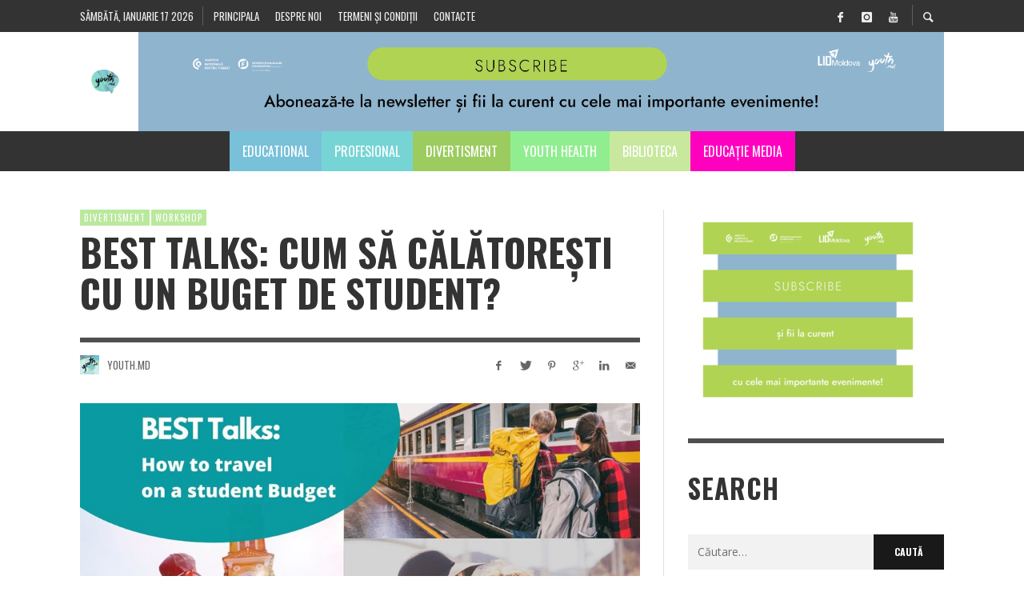

--- FILE ---
content_type: text/html; charset=UTF-8
request_url: https://youth.md/best-talks-cum-sa-calatoresti-cu-un-buget-de-student/
body_size: 21220
content:
<!DOCTYPE html>
<html class="no-js"     lang="ro-RO">
	<head>
		<!-- Site Meta -->

<meta charset="UTF-8">

<link rel="pingback" href="https://youth.md/xmlrpc.php">

<meta name="viewport" content="width=device-width,initial-scale=1.0,user-scalable=yes">

<!-- End Site Meta -->		
		<link media="all" href="https://youth.md/wp-content/cache/autoptimize/css/autoptimize_8aec4e1d6155459cd2535d27968a9cf6.css" rel="stylesheet" /><title>BEST Talks: Cum să călătorești cu un buget de student? - Youth.md</title>
<meta property="og:title" content="BEST Talks: Cum să călătorești cu un buget de student?"/>
<meta property="og:description" content="Ai auzit despre BEST Chişinău? Ştii cine sunt şi cu se ocupă? Înveţi la una din facultățile Universității Tehnice a Moldovei şi îţi place să căl"/>
<meta property="og:image" content="https://youth.md/wp-content/uploads/2020/03/88175467_2863071513732199_2081913782451306496_o.jpg"/>
<meta property="og:image:width" content="960"/>
<meta property="og:image:height" content="502"/>
<meta name="twitter:card" content="summary">
<meta name="twitter:title" content="BEST Talks: Cum să călătorești cu un buget de student?"/>
<meta name="twitter:description" content="Ai auzit despre BEST Chişinău? Ştii cine sunt şi cu se ocupă? Înveţi la una din facultățile Universității Tehnice a Moldovei şi îţi place să căl"/>
<meta name="twitter:image" content="https://youth.md/wp-content/uploads/2020/03/88175467_2863071513732199_2081913782451306496_o.jpg"/>
<meta name="author" content="Youth.md"/>

<!-- This site is optimized with the Yoast SEO plugin v13.0 - https://yoast.com/wordpress/plugins/seo/ -->
<meta name="description" content="Ai auzit despre BEST Chişinău? Nu ezita şi vino la evenimentul informativ „Best Talks: How to travel on a student Budget”"/>
<meta name="robots" content="max-snippet:-1, max-image-preview:large, max-video-preview:-1"/>
<link rel="canonical" href="https://youth.md/best-talks-cum-sa-calatoresti-cu-un-buget-de-student/" />
<meta property="og:locale" content="ro_RO" />
<meta property="og:type" content="article" />
<meta property="og:url" content="https://youth.md/best-talks-cum-sa-calatoresti-cu-un-buget-de-student/" />
<meta property="og:site_name" content="Youth.md" />
<meta property="article:publisher" content="https://www.facebook.com/Youthmd-1097678083711788/" />
<meta property="article:section" content="Divertisment" />
<meta property="article:published_time" content="2020-03-06T14:58:28+00:00" />
<meta property="article:modified_time" content="2020-03-06T13:39:28+00:00" />
<meta property="og:updated_time" content="2020-03-06T13:39:28+00:00" />
<meta name="twitter:card" content="summary" />
<meta name="twitter:site" content="@Youth_moldova" />
<meta name="twitter:creator" content="@Youth_moldova" />
<!-- / Yoast SEO plugin. -->

<link rel='dns-prefetch' href='//fonts.googleapis.com' />
<link rel='dns-prefetch' href='//s.w.org' />
<link rel="alternate" type="application/rss+xml" title="Youth.md &raquo; Flux" href="https://youth.md/feed/" />
<link rel="alternate" type="application/rss+xml" title="Youth.md &raquo; Flux comentarii" href="https://youth.md/comments/feed/" />
<link rel="alternate" type="application/rss+xml" title="Flux comentarii Youth.md &raquo; BEST Talks: Cum să călătorești cu un buget de student?" href="https://youth.md/best-talks-cum-sa-calatoresti-cu-un-buget-de-student/feed/" />
		<script type="text/javascript">
			window._wpemojiSettings = {"baseUrl":"https:\/\/s.w.org\/images\/core\/emoji\/13.0.1\/72x72\/","ext":".png","svgUrl":"https:\/\/s.w.org\/images\/core\/emoji\/13.0.1\/svg\/","svgExt":".svg","source":{"concatemoji":"https:\/\/youth.md\/wp-includes\/js\/wp-emoji-release.min.js?ver=8823061822cf86e6f4986f00b821b449"}};
			!function(e,a,t){var n,r,o,i=a.createElement("canvas"),p=i.getContext&&i.getContext("2d");function s(e,t){var a=String.fromCharCode;p.clearRect(0,0,i.width,i.height),p.fillText(a.apply(this,e),0,0);e=i.toDataURL();return p.clearRect(0,0,i.width,i.height),p.fillText(a.apply(this,t),0,0),e===i.toDataURL()}function c(e){var t=a.createElement("script");t.src=e,t.defer=t.type="text/javascript",a.getElementsByTagName("head")[0].appendChild(t)}for(o=Array("flag","emoji"),t.supports={everything:!0,everythingExceptFlag:!0},r=0;r<o.length;r++)t.supports[o[r]]=function(e){if(!p||!p.fillText)return!1;switch(p.textBaseline="top",p.font="600 32px Arial",e){case"flag":return s([127987,65039,8205,9895,65039],[127987,65039,8203,9895,65039])?!1:!s([55356,56826,55356,56819],[55356,56826,8203,55356,56819])&&!s([55356,57332,56128,56423,56128,56418,56128,56421,56128,56430,56128,56423,56128,56447],[55356,57332,8203,56128,56423,8203,56128,56418,8203,56128,56421,8203,56128,56430,8203,56128,56423,8203,56128,56447]);case"emoji":return!s([55357,56424,8205,55356,57212],[55357,56424,8203,55356,57212])}return!1}(o[r]),t.supports.everything=t.supports.everything&&t.supports[o[r]],"flag"!==o[r]&&(t.supports.everythingExceptFlag=t.supports.everythingExceptFlag&&t.supports[o[r]]);t.supports.everythingExceptFlag=t.supports.everythingExceptFlag&&!t.supports.flag,t.DOMReady=!1,t.readyCallback=function(){t.DOMReady=!0},t.supports.everything||(n=function(){t.readyCallback()},a.addEventListener?(a.addEventListener("DOMContentLoaded",n,!1),e.addEventListener("load",n,!1)):(e.attachEvent("onload",n),a.attachEvent("onreadystatechange",function(){"complete"===a.readyState&&t.readyCallback()})),(n=t.source||{}).concatemoji?c(n.concatemoji):n.wpemoji&&n.twemoji&&(c(n.twemoji),c(n.wpemoji)))}(window,document,window._wpemojiSettings);
		</script>
		<!-- youth.md is managing ads with Advanced Ads 1.35.1 --><!--noptimize--><script id="youth-ready">
			window.advanced_ads_ready=function(e,a){a=a||"complete";var d=function(e){return"interactive"===a?"loading"!==e:"complete"===e};d(document.readyState)?e():document.addEventListener("readystatechange",(function(a){d(a.target.readyState)&&e()}),{once:"interactive"===a})},window.advanced_ads_ready_queue=window.advanced_ads_ready_queue||[];		</script>
		<!--/noptimize-->
	













<link rel='stylesheet' id='redux-google-fonts-presso_options-css'  href='https://fonts.googleapis.com/css?family=Oswald%3A300%2C400%2C700%7COpen+Sans%3A300%2C400%2C600%2C700%2C800%2C300italic%2C400italic%2C600italic%2C700italic%2C800italic&#038;ver=1702279034' type='text/css' media='all' />
<script>if (document.location.protocol != "https:") {document.location = document.URL.replace(/^http:/i, "https:");}</script>


<script type='text/javascript' id='search-filter-plugin-build-js-extra'>
/* <![CDATA[ */
var SF_LDATA = {"ajax_url":"https:\/\/youth.md\/wp-admin\/admin-ajax.php","home_url":"https:\/\/youth.md\/"};
/* ]]> */
</script>


<script type='text/javascript' id='wpp-js-js-extra'>
/* <![CDATA[ */
var wpp_params = {"sampling_active":"0","sampling_rate":"100","ajax_url":"https:\/\/youth.md\/wp-json\/wordpress-popular-posts\/v1\/popular-posts","ID":"25158","token":"c5572be8da","debug":""};
/* ]]> */
</script>

<link rel="https://api.w.org/" href="https://youth.md/wp-json/" /><link rel="alternate" type="application/json" href="https://youth.md/wp-json/wp/v2/posts/25158" /><link rel="EditURI" type="application/rsd+xml" title="RSD" href="https://youth.md/xmlrpc.php?rsd" />
<link rel="wlwmanifest" type="application/wlwmanifest+xml" href="https://youth.md/wp-includes/wlwmanifest.xml" /> 

<link rel='shortlink' href='https://youth.md/?p=25158' />
<link rel="alternate" type="application/json+oembed" href="https://youth.md/wp-json/oembed/1.0/embed?url=https%3A%2F%2Fyouth.md%2Fbest-talks-cum-sa-calatoresti-cu-un-buget-de-student%2F" />
<link rel="alternate" type="text/xml+oembed" href="https://youth.md/wp-json/oembed/1.0/embed?url=https%3A%2F%2Fyouth.md%2Fbest-talks-cum-sa-calatoresti-cu-un-buget-de-student%2F&#038;format=xml" />
<script>
  (function(i,s,o,g,r,a,m){i['GoogleAnalyticsObject']=r;i[r]=i[r]||function(){
  (i[r].q=i[r].q||[]).push(arguments)},i[r].l=1*new Date();a=s.createElement(o),
  m=s.getElementsByTagName(o)[0];a.async=1;a.src=g;m.parentNode.insertBefore(a,m)
  })(window,document,'script','https://www.google-analytics.com/analytics.js','ga');

  ga('create', 'UA-98199377-1', 'auto');
  ga('create', 'UA-91167632-1', 'auto', {'name': 'quiz_youth'}); 
  ga('send', 'pageview');
  ga('quiz_youth.send', 'pageview');
</script>


<script id="mcjs">!function(c,h,i,m,p){m=c.createElement(h),p=c.getElementsByTagName(h)[0],m.async=1,m.src=i,p.parentNode.insertBefore(m,p)}(document,"script","https://chimpstatic.com/mcjs-connected/js/users/53d0c8b00bdef15971d8a2c40/a16a0c741f8d245ff5f427597.js");</script>        <!-- PushAlert WordPress 2.5.4 -->
        <script type="text/javascript">
        var pushalert_sw_file = 'https://youth.md/?pa_service_worker=1';
var pushalert_manifest_file = 'https://youth.md/wp-content/plugins/pushalert-web-push-notifications/manifest.json';

            (function (d, t) {
                var g = d.createElement(t),
                        s = d.getElementsByTagName(t)[0];
                g.src = "//cdn.pushalert.co/integrate_df4dffbbaa46ae0aad845a0a6d357a72.js";
                s.parentNode.insertBefore(g, s);
            }(document, "script"));
        </script>
        <!-- End PushAlert WordPress -->
        	<script src="https://use.fontawesome.com/598b3d998a.js"></script>
			
				<!-- Facebook Integration -->

		<meta property="og:site_name" content="Youth.md">

					<meta property="og:title" content="BEST Talks: Cum să călătorești cu un buget de student?">
			<meta property="og:description" content="Ai auzit despre BEST Chişinău? Ştii cine sunt şi cu se ocupă? Înveţi la una din facultățile Universității Tehnice a Moldovei şi îţi place să călătoreşti? Nu ezita şi vino la evenimentul informativ „Best Talks: How to travel on a student Budget” În cadrul evenimentului BEST Talks, vei avea parte de: Introducere despre BEST: ce ...">
			<meta property="og:url" content="https://youth.md/best-talks-cum-sa-calatoresti-cu-un-buget-de-student/"/>
						<meta property="og:image" content="https://youth.md/wp-content/uploads/2020/03/88175467_2863071513732199_2081913782451306496_o.jpg" />
						
		
		<!-- End Facebook Integration -->
		<meta name="generator" content="Powered by Visual Composer - drag and drop page builder for WordPress."/>
<!--[if lte IE 9]><link rel="stylesheet" type="text/css" href="https://youth.md/wp-content/plugins/js_composer/assets/css/vc_lte_ie9.min.css" media="screen"><![endif]--><link rel="icon" href="https://youth.md/wp-content/uploads/2017/06/cropped-Youth-Logo-black-on-bg-32x32.png" sizes="32x32" />
<link rel="icon" href="https://youth.md/wp-content/uploads/2017/06/cropped-Youth-Logo-black-on-bg-192x192.png" sizes="192x192" />
<link rel="apple-touch-icon" href="https://youth.md/wp-content/uploads/2017/06/cropped-Youth-Logo-black-on-bg-180x180.png" />
<meta name="msapplication-TileImage" content="https://youth.md/wp-content/uploads/2017/06/cropped-Youth-Logo-black-on-bg-270x270.png" />
		
		<noscript><style type="text/css"> .wpb_animate_when_almost_visible { opacity: 1; }</style></noscript>		<script async src="https://pagead2.googlesyndication.com/pagead/js/adsbygoogle.js?client=ca-pub-2686427366494462"
     crossorigin="anonymous"></script>
	</head>
	<body data-rsssl=1 id="site-top" class="post-template-default single single-post postid-25158 single-format-standard vw-site--full-width vw-post-layout-classic vw-enable-sticky-menu vw-enable-sticky-sidebar wpb-js-composer js-comp-ver-5.0.1 vc_responsive aa-prefix-youth-">

		<div class="vw-site">
			<div class="vw-header-area">
				<!-- Top Bar: Default -->
<div class="vw-top-bar vw-top-bar--default">

	<div class="container">
		<div class="vw-bar">
		
						<div class="vw-bar__placeholder vw-bar__placeholder--left vw-today-date">
				sâmbătă, ianuarie 17 2026			</div>
			
			<div class="vw-bar__placeholder vw-bar__placeholder--left">
				<!-- Top Menu -->
<nav class="vw-menu-top">
<ul id="menu-sample-top-menu" class="vw-menu vw-menu-type-text clearfix"><li id="menu-item-713" class="menu-item menu-item-type-custom menu-item-object-custom menu-item-home menu-item-713 menu-item-depth-0 main-menu-item vw-mega-item vw-mega-item--default"><a href="https://youth.md/" class=" menu-link main-menu-link"><span>Principala</span></a></li>
<li id="menu-item-792" class="menu-item menu-item-type-post_type menu-item-object-page menu-item-792 menu-item-depth-0 main-menu-item vw-mega-item vw-mega-item--default"><a href="https://youth.md/despre-noi/" class=" menu-link main-menu-link"><span>Despre noi</span></a></li>
<li id="menu-item-795" class="menu-item menu-item-type-post_type menu-item-object-page menu-item-795 menu-item-depth-0 main-menu-item vw-mega-item vw-mega-item--default"><a href="https://youth.md/termeni-si-conditii/" class=" menu-link main-menu-link"><span>Termeni și condiții</span></a></li>
<li id="menu-item-660" class="menu-item menu-item-type-post_type menu-item-object-page menu-item-660 menu-item-depth-0 main-menu-item vw-mega-item vw-mega-item--default"><a href="https://youth.md/contact/" class=" menu-link main-menu-link"><span>Contacte</span></a></li>
</ul></nav>
<!-- End Top Menu -->			</div>
			
			<div class="vw-bar__placeholder vw-bar__placeholder--right">
				<span class="vw-site-social-links vw-social-icons">		<a class="vw-social-icon vw-icon-social-facebook vw-social-icon--medium" rel="author" href="https://www.facebook.com/Youthmd-1097678083711788/" title="Facebook" target="_blank">
			<i class="vw-icon icon-social-facebook"></i>
			<span class="vw-social-icon__label">Facebook</span>
		</a>
				<a class="vw-social-icon vw-icon-social-instagram vw-social-icon--medium" rel="author" href="https://www.instagram.com/youth.md/" title="Instagram" target="_blank">
			<i class="vw-icon icon-social-instagram"></i>
			<span class="vw-social-icon__label">Instagram</span>
		</a>
				<a class="vw-social-icon vw-icon-social-youtube vw-social-icon--medium" rel="author" href="https://www.youtube.com/channel/UC1h-Uju5ed7MLZDm_-x0FgQ" title="Youtube" target="_blank">
			<i class="vw-icon icon-social-youtube"></i>
			<span class="vw-social-icon__label">Youtube</span>
		</a>
		</span>
							<div class="vw-instant-search">
				<a class="vw-instant-search__button" href="https://youth.md/search/"><i class="vw-icon icon-entypo-search"></i></a>
			</div>
					</div>

		</div>
	</div>

</div>
<!-- End Top Bar -->
				<!-- Site Header : Left Aligned Logo -->
<header class="vw-header vw-header--left"    >
	
		<div class="vw-header__inner">

			<div class="vw-header__main-container vw-bar container">

				<div class="vw-header__logo vw-bar__placeholder vw-bar__placeholder--left">
					
					
<!-- Logo -->
<div class="vw-logo"    >
	
	<a class="vw-logo__link" href="https://youth.md/"  itemprop="url" >

									<img class="vw-logo__mobile_image" src="https://youth.md/wp-content/uploads/2018/04/rsz_youth-logo-black-on-bg.png" srcset="https://youth.md/wp-content/uploads/2017/02/Youth-Logo-black-on-bg.png 2x" width="640" height="360" alt="Youth.md"  itemprop="mobile_logo" >
			
			<img class="vw-logo__image" src="https://youth.md/wp-content/uploads/2018/04/rsz_youth-logo-black-on-bg.png" srcset="https://youth.md/wp-content/uploads/2017/02/Youth-Logo-black-on-bg.png 2x" width="640" height="360" alt="Youth.md"  itemprop="logo" >

		
		
	</a>

</div>
<!-- End Logo -->
					<div class="vw-mobile-nav-button">
	<button class="hamburger hamburger--spin" type="button">
		<span class="hamburger-box">
			<span class="hamburger-inner"></span>
		</span>
	</button>
</div>					
				</div>


								<div class="vw-header__ads vw-bar__placeholder vw-bar__placeholder--left"><a href ="https://zcv3-zcmp.maillist-manage.eu/ua/Optin?od=12ba7ebc0df6&zx=14adbdafc1&tD=1247aa27f4375d71&sD=1247aa27f437893e" target="_blank"><img src="https://youth.md/wp-content/uploads/2023/12/abonare-newsletter-01.png" border="0"></a><br></div>
				
			</div>

			<div class="vw-header__main-menu vw-sticky-menu">
				<!-- Main Menu -->
<nav class="vw-menu-main"    >

	<ul id="menu-sub-meniu" class="vw-menu vw-menu-type-mega"><li id="menu-item-695" class="menu-item menu-item-type-post_type menu-item-object-page menu-item-695 menu-item-depth-0 main-menu-item vw-mega-item vw-mega-item--default"><a href="https://youth.md/educational-2/" class=" menu-link main-menu-link"><span>Educational</span></a></li>
<li id="menu-item-694" class="menu-item menu-item-type-post_type menu-item-object-page menu-item-694 menu-item-depth-0 main-menu-item vw-mega-item vw-mega-item--default"><a href="https://youth.md/profesional/" class=" menu-link main-menu-link"><span>Profesional</span></a></li>
<li id="menu-item-693" class="menu-item menu-item-type-post_type menu-item-object-page menu-item-693 menu-item-depth-0 main-menu-item vw-mega-item vw-mega-item--default"><a href="https://youth.md/divertisment-2/" class=" menu-link main-menu-link"><span>Divertisment</span></a></li>
<li id="menu-item-47391" class="menu-item menu-item-type-custom menu-item-object-custom menu-item-47391 menu-item-depth-0 main-menu-item vw-mega-item vw-mega-item--default"><a href="https://youth.md/youthhealth1/" class=" menu-link main-menu-link"><span>Youth Health</span></a></li>
<li id="menu-item-692" class="menu-item menu-item-type-post_type menu-item-object-page menu-item-692 menu-item-depth-0 main-menu-item vw-mega-item vw-mega-item--default"><a href="https://youth.md/biblioteca-2/" class=" menu-link main-menu-link"><span>Biblioteca</span></a></li>
<li id="menu-item-47577" class="menu-item menu-item-type-custom menu-item-object-custom menu-item-47577 menu-item-depth-0 main-menu-item vw-mega-item vw-mega-item--default"><a href="https://youth.md/educatie-media1/" class=" menu-link main-menu-link"><span>Educație media</span></a></li>
 </ul>			
</nav>
<!-- End Main Menu -->			</div>

		</div>

</header>
<!-- End Site Header -->			</div>
			
			


<!--<div class="vw-breaking-news-area">

	<div class="container">

		
<div class="vw-loop vw-loop--carousel vw-loop--carousel-2 vw-carousel-slider-4 vw-disable-inview">

	<div class="vw-slides vw-slides--loading">

		
			<div class="vw-slides__slide">
				<div class="vw-post-box vw-post-box--flex vw-post-box--flex-1 post-77596 post type-post status-publish format-standard has-post-thumbnail hentry category-divertisment category-social category-sua tag-america-house-chisinau-2 tag-jeopardy"    >

	<div class="vw-post-box__inner">
		<div class="vw-post-box__content">

			<h3 class="vw-post-box__title"  itemprop="headline" >
				<a class="vw-post-box__link" href="https://youth.md/legacy-of-courage-american-heroes-jeopardy/"  itemprop="url"  rel="bookmark">
					Legacy of Courage: American Heroes | Jeopardy				</a>
			</h3>

			<div class="vw-post-box__meta">
						<span class="vw-post-author"   >

			<a class="vw-avatar" href="https://youth.md/author/centrul-cultural-america-house/" title="Posts by Centrul Cultural America House"><img src="https://secure.gravatar.com/avatar/4e739c36a737cf24ff088cf862473635?s=16&#038;d=mm&#038;r=g" width="16" height="16" alt="Centrul Cultural America House" class="avatar avatar-16 wp-user-avatar wp-user-avatar-16 photo avatar-default" /></a>
			<a class="vw-post-author__name" href="https://youth.md/author/centrul-cultural-america-house/" title="Posts by %s Centrul Cultural America House" rel="author"   >Centrul Cultural America House</a>

		</span>
						<a href="https://youth.md/legacy-of-courage-american-heroes-jeopardy/" class="vw-post-date updated" title="Permalink to Legacy of Courage: American Heroes | Jeopardy" rel="bookmark"><time    datetime="2025-08-19T13:13:48+03:00">19 august 2025</time></a>			</div>

		</div>

					
		<div class="vw-post-box__thumbnail-wrapper" style="background-image: url( https://youth.md/wp-content/uploads/2025/08/Covers-Summer-2025-22-335x186.png );">
		</div>

		
	</div>

	<meta  content="2025-08-19T13:13:48+03:00"/><meta itemprop="dateModified" content="2025-08-21T13:14:16+03:00"/><meta  content="Centrul Cultural America House"/><meta itemprop="interactionCount" content="UserComments:0"/>		<div itemprop="publisher"  >
									<div itemprop="logo"  >
				<meta itemprop="url" content="https://youth.md/wp-content/uploads/2018/04/rsz_youth-logo-black-on-bg.png">
				<meta itemprop="width" content="640">
				<meta itemprop="height" content="360">
			</div>
						<meta  content="Youth.md">
		</div>
			
</div>			</div>
			
		
			<div class="vw-slides__slide">
				<div class="vw-post-box vw-post-box--flex vw-post-box--flex-1 post-44584 post type-post status-publish format-standard has-post-thumbnail hentry category-biblioteca category-social"    >

	<div class="vw-post-box__inner">
		<div class="vw-post-box__content">

			<h3 class="vw-post-box__title"  itemprop="headline" >
				<a class="vw-post-box__link" href="https://youth.md/femei-din-domeniul-medical-care-au-schimbat-lumea/"  itemprop="url"  rel="bookmark">
					Femei din domeniul medical care au schimbat lumea				</a>
			</h3>

			<div class="vw-post-box__meta">
						<span class="vw-post-author"   >

			<a class="vw-avatar" href="https://youth.md/author/youth-md/" title="Posts by Youth.md"><img src="https://youth.md/wp-content/uploads/2020/06/22406276_1257110997768495_4388112967251275611_n-20x20.png" width="16" height="16" alt="Youth.md" class="avatar avatar-16 wp-user-avatar wp-user-avatar-16 alignnone photo" /></a>
			<a class="vw-post-author__name" href="https://youth.md/author/youth-md/" title="Posts by %s Youth.md" rel="author"   >Youth.md</a>

		</span>
						<a href="https://youth.md/femei-din-domeniul-medical-care-au-schimbat-lumea/" class="vw-post-date updated" title="Permalink to Femei din domeniul medical care au schimbat lumea" rel="bookmark"><time    datetime="2021-06-28T17:04:00+03:00">28 iunie 2021</time></a>			</div>

		</div>

					
		<div class="vw-post-box__thumbnail-wrapper" style="background-image: url( https://youth.md/wp-content/uploads/2021/06/NPWD-feat-img-335x186.jpg );">
		</div>

		
	</div>

	<meta  content="2021-06-28T17:04:00+03:00"/><meta itemprop="dateModified" content="2021-06-28T11:55:25+03:00"/><meta  content="Youth.md"/><meta itemprop="interactionCount" content="UserComments:0"/>		<div itemprop="publisher"  >
									<div itemprop="logo"  >
				<meta itemprop="url" content="https://youth.md/wp-content/uploads/2018/04/rsz_youth-logo-black-on-bg.png">
				<meta itemprop="width" content="640">
				<meta itemprop="height" content="360">
			</div>
						<meta  content="Youth.md">
		</div>
			
</div>			</div>
			
		
			<div class="vw-slides__slide">
				<div class="vw-post-box vw-post-box--flex vw-post-box--flex-1 post-26773 post type-post status-publish format-standard has-post-thumbnail hentry category-uncategorized-ro"    >

	<div class="vw-post-box__inner">
		<div class="vw-post-box__content">

			<h3 class="vw-post-box__title"  itemprop="headline" >
				<a class="vw-post-box__link" href="https://youth.md/aleg-sa-ma-simt-bine-un-nou-program-de-asistenta-psihologica-pentru-elevi/"  itemprop="url"  rel="bookmark">
					„Aleg să mă simt bine”: un nou program de asistență psihologică pentru elevi				</a>
			</h3>

			<div class="vw-post-box__meta">
						<span class="vw-post-author"   >

			<a class="vw-avatar" href="https://youth.md/author/youth-md/" title="Posts by Youth.md"><img src="https://youth.md/wp-content/uploads/2020/06/22406276_1257110997768495_4388112967251275611_n-20x20.png" width="16" height="16" alt="Youth.md" class="avatar avatar-16 wp-user-avatar wp-user-avatar-16 alignnone photo" /></a>
			<a class="vw-post-author__name" href="https://youth.md/author/youth-md/" title="Posts by %s Youth.md" rel="author"   >Youth.md</a>

		</span>
						<a href="https://youth.md/aleg-sa-ma-simt-bine-un-nou-program-de-asistenta-psihologica-pentru-elevi/" class="vw-post-date updated" title="Permalink to „Aleg să mă simt bine”: un nou program de asistență psihologică pentru elevi" rel="bookmark"><time    datetime="2020-04-16T15:00:00+03:00">16 aprilie 2020</time></a>			</div>

		</div>

					
		<div class="vw-post-box__thumbnail-wrapper" style="background-image: url( https://youth.md/wp-content/uploads/2020/04/pexels-photo-3060643-335x186.jpeg );">
		</div>

		
	</div>

	<meta  content="2020-04-16T15:00:00+03:00"/><meta itemprop="dateModified" content="2020-04-15T22:20:05+03:00"/><meta  content="Youth.md"/><meta itemprop="interactionCount" content="UserComments:0"/>		<div itemprop="publisher"  >
									<div itemprop="logo"  >
				<meta itemprop="url" content="https://youth.md/wp-content/uploads/2018/04/rsz_youth-logo-black-on-bg.png">
				<meta itemprop="width" content="640">
				<meta itemprop="height" content="360">
			</div>
						<meta  content="Youth.md">
		</div>
			
</div>			</div>
			
		
			<div class="vw-slides__slide">
				<div class="vw-post-box vw-post-box--flex vw-post-box--flex-1 post-69112 post type-post status-publish format-standard has-post-thumbnail hentry category-business category-cat-contabilitate-finante category-finantare category-cat-it-design category-activitate-training"    >

	<div class="vw-post-box__inner">
		<div class="vw-post-box__content">

			<h3 class="vw-post-box__title"  itemprop="headline" >
				<a class="vw-post-box__link" href="https://youth.md/inscrie-te-la-fintech-accelerator-2022-si-participa-la-digitalizarea-domeniului-financiar-din-tara/"  itemprop="url"  rel="bookmark">
					Înscrie-te la „FinTech Accelerator 2022” și participă la digitalizarea domeniului financiar din țară				</a>
			</h3>

			<div class="vw-post-box__meta">
						<span class="vw-post-author"   >

			<a class="vw-avatar" href="https://youth.md/author/youth-md/" title="Posts by Youth.md"><img src="https://youth.md/wp-content/uploads/2020/06/22406276_1257110997768495_4388112967251275611_n-20x20.png" width="16" height="16" alt="Youth.md" class="avatar avatar-16 wp-user-avatar wp-user-avatar-16 alignnone photo" /></a>
			<a class="vw-post-author__name" href="https://youth.md/author/youth-md/" title="Posts by %s Youth.md" rel="author"   >Youth.md</a>

		</span>
						<a href="https://youth.md/inscrie-te-la-fintech-accelerator-2022-si-participa-la-digitalizarea-domeniului-financiar-din-tara/" class="vw-post-date updated" title="Permalink to Înscrie-te la „FinTech Accelerator 2022” și participă la digitalizarea domeniului financiar din țară" rel="bookmark"><time    datetime="2022-11-03T10:06:22+02:00">3 noiembrie 2022</time></a>			</div>

		</div>

					
		<div class="vw-post-box__thumbnail-wrapper" style="background-image: url( https://youth.md/wp-content/uploads/2022/11/fintech-335x186.jpg );">
		</div>

		
	</div>

	<meta  content="2022-11-03T10:06:22+02:00"/><meta itemprop="dateModified" content="2022-11-09T10:07:11+02:00"/><meta  content="Youth.md"/><meta itemprop="interactionCount" content="UserComments:0"/>		<div itemprop="publisher"  >
									<div itemprop="logo"  >
				<meta itemprop="url" content="https://youth.md/wp-content/uploads/2018/04/rsz_youth-logo-black-on-bg.png">
				<meta itemprop="width" content="640">
				<meta itemprop="height" content="360">
			</div>
						<meta  content="Youth.md">
		</div>
			
</div>			</div>
			
		
			<div class="vw-slides__slide">
				<div class="vw-post-box vw-post-box--flex vw-post-box--flex-1 post-46498 post type-post status-publish format-standard has-post-thumbnail hentry category-educatie-main category-activitate-workshop"    >

	<div class="vw-post-box__inner">
		<div class="vw-post-box__content">

			<h3 class="vw-post-box__title"  itemprop="headline" >
				<a class="vw-post-box__link" href="https://youth.md/invata-programare-de-la-zero-tekwill-academy-organizeaza-masterclass-uri-gratuite/"  itemprop="url"  rel="bookmark">
					Învață programare de la zero! Tekwill Academy organizează masterclass-uri gratuite				</a>
			</h3>

			<div class="vw-post-box__meta">
						<span class="vw-post-author"   >

			<a class="vw-avatar" href="https://youth.md/author/youth-md/" title="Posts by Youth.md"><img src="https://youth.md/wp-content/uploads/2020/06/22406276_1257110997768495_4388112967251275611_n-20x20.png" width="16" height="16" alt="Youth.md" class="avatar avatar-16 wp-user-avatar wp-user-avatar-16 alignnone photo" /></a>
			<a class="vw-post-author__name" href="https://youth.md/author/youth-md/" title="Posts by %s Youth.md" rel="author"   >Youth.md</a>

		</span>
						<a href="https://youth.md/invata-programare-de-la-zero-tekwill-academy-organizeaza-masterclass-uri-gratuite/" class="vw-post-date updated" title="Permalink to Învață programare de la zero! Tekwill Academy organizează masterclass-uri gratuite" rel="bookmark"><time    datetime="2021-07-28T17:03:40+03:00">28 iulie 2021</time></a>			</div>

		</div>

					
		<div class="vw-post-box__thumbnail-wrapper" style="background-image: url( https://youth.md/wp-content/uploads/2021/07/221706467_2839037716410290_6789514402607826960_n-335x186.jpg );">
		</div>

		
	</div>

	<meta  content="2021-07-28T17:03:40+03:00"/><meta itemprop="dateModified" content="2021-07-28T17:03:46+03:00"/><meta  content="Youth.md"/><meta itemprop="interactionCount" content="UserComments:0"/>		<div itemprop="publisher"  >
									<div itemprop="logo"  >
				<meta itemprop="url" content="https://youth.md/wp-content/uploads/2018/04/rsz_youth-logo-black-on-bg.png">
				<meta itemprop="width" content="640">
				<meta itemprop="height" content="360">
			</div>
						<meta  content="Youth.md">
		</div>
			
</div>			</div>
			
		
			<div class="vw-slides__slide">
				<div class="vw-post-box vw-post-box--flex vw-post-box--flex-1 post-35827 post type-post status-publish format-standard has-post-thumbnail hentry category-educatie-main category-cat-it-design category-profesional"    >

	<div class="vw-post-box__inner">
		<div class="vw-post-box__content">

			<h3 class="vw-post-box__title"  itemprop="headline" >
				<a class="vw-post-box__link" href="https://youth.md/scoala-informala-de-it-se-extinde-in-republica-moldova/"  itemprop="url"  rel="bookmark">
					Școala informală de IT se extinde în Republica Moldova				</a>
			</h3>

			<div class="vw-post-box__meta">
						<span class="vw-post-author"   >

			<a class="vw-avatar" href="https://youth.md/author/youth-md/" title="Posts by Youth.md"><img src="https://youth.md/wp-content/uploads/2020/06/22406276_1257110997768495_4388112967251275611_n-20x20.png" width="16" height="16" alt="Youth.md" class="avatar avatar-16 wp-user-avatar wp-user-avatar-16 alignnone photo" /></a>
			<a class="vw-post-author__name" href="https://youth.md/author/youth-md/" title="Posts by %s Youth.md" rel="author"   >Youth.md</a>

		</span>
						<a href="https://youth.md/scoala-informala-de-it-se-extinde-in-republica-moldova/" class="vw-post-date updated" title="Permalink to Școala informală de IT se extinde în Republica Moldova" rel="bookmark"><time    datetime="2020-11-02T14:23:53+02:00">2 noiembrie 2020</time></a>			</div>

		</div>

					
		<div class="vw-post-box__thumbnail-wrapper" style="background-image: url( https://youth.md/wp-content/uploads/2020/11/Lansare-Scoala-informala-de-IT-in-Republica-Moldova-335x186.png );">
		</div>

		
	</div>

	<meta  content="2020-11-02T14:23:53+02:00"/><meta itemprop="dateModified" content="2020-11-02T14:24:00+02:00"/><meta  content="Youth.md"/><meta itemprop="interactionCount" content="UserComments:0"/>		<div itemprop="publisher"  >
									<div itemprop="logo"  >
				<meta itemprop="url" content="https://youth.md/wp-content/uploads/2018/04/rsz_youth-logo-black-on-bg.png">
				<meta itemprop="width" content="640">
				<meta itemprop="height" content="360">
			</div>
						<meta  content="Youth.md">
		</div>
			
</div>			</div>
			
		
			<div class="vw-slides__slide">
				<div class="vw-post-box vw-post-box--flex vw-post-box--flex-1 post-44560 post type-post status-publish format-standard has-post-thumbnail hentry category-divertisment category-festival"    >

	<div class="vw-post-box__inner">
		<div class="vw-post-box__content">

			<h3 class="vw-post-box__title"  itemprop="headline" >
				<a class="vw-post-box__link" href="https://youth.md/vino-sa-sarbatoresti-ziua-nationala-a-portului-popular-editia-2021/"  itemprop="url"  rel="bookmark">
					Vino să sărbătorești Ziua Națională a Portului Popular, ediția 2021				</a>
			</h3>

			<div class="vw-post-box__meta">
						<span class="vw-post-author"   >

			<a class="vw-avatar" href="https://youth.md/author/youth-md/" title="Posts by Youth.md"><img src="https://youth.md/wp-content/uploads/2020/06/22406276_1257110997768495_4388112967251275611_n-20x20.png" width="16" height="16" alt="Youth.md" class="avatar avatar-16 wp-user-avatar wp-user-avatar-16 alignnone photo" /></a>
			<a class="vw-post-author__name" href="https://youth.md/author/youth-md/" title="Posts by %s Youth.md" rel="author"   >Youth.md</a>

		</span>
						<a href="https://youth.md/vino-sa-sarbatoresti-ziua-nationala-a-portului-popular-editia-2021/" class="vw-post-date updated" title="Permalink to Vino să sărbătorești Ziua Națională a Portului Popular, ediția 2021" rel="bookmark"><time    datetime="2021-06-26T17:16:25+03:00">26 iunie 2021</time></a>			</div>

		</div>

					
		<div class="vw-post-box__thumbnail-wrapper" style="background-image: url( https://youth.md/wp-content/uploads/2021/06/202073826_4084188738285650_5773188287725626122_n-335x186.jpg );">
		</div>

		
	</div>

	<meta  content="2021-06-26T17:16:25+03:00"/><meta itemprop="dateModified" content="2021-06-26T17:16:30+03:00"/><meta  content="Youth.md"/><meta itemprop="interactionCount" content="UserComments:0"/>		<div itemprop="publisher"  >
									<div itemprop="logo"  >
				<meta itemprop="url" content="https://youth.md/wp-content/uploads/2018/04/rsz_youth-logo-black-on-bg.png">
				<meta itemprop="width" content="640">
				<meta itemprop="height" content="360">
			</div>
						<meta  content="Youth.md">
		</div>
			
</div>			</div>
			
		
			<div class="vw-slides__slide">
				<div class="vw-post-box vw-post-box--flex vw-post-box--flex-1 post-17335 post type-post status-publish format-standard has-post-thumbnail hentry category-altele-biblioteca tag-audieri-publice tag-chisinau tag-ipre"    >

	<div class="vw-post-box__inner">
		<div class="vw-post-box__content">

			<h3 class="vw-post-box__title"  itemprop="headline" >
				<a class="vw-post-box__link" href="https://youth.md/participa-la-o-noua-audiere-publica-pentruchisinau-2018-2019-pe-subiectul-reformei-administratiei-publice/"  itemprop="url"  rel="bookmark">
					Participă la o nouă audiere publică #pentruChisinau 2018-2019 pe subiectul reformei administrației publice				</a>
			</h3>

			<div class="vw-post-box__meta">
						<span class="vw-post-author"   >

			<a class="vw-avatar" href="https://youth.md/author/youth-md/" title="Posts by Youth.md"><img src="https://youth.md/wp-content/uploads/2020/06/22406276_1257110997768495_4388112967251275611_n-20x20.png" width="16" height="16" alt="Youth.md" class="avatar avatar-16 wp-user-avatar wp-user-avatar-16 alignnone photo" /></a>
			<a class="vw-post-author__name" href="https://youth.md/author/youth-md/" title="Posts by %s Youth.md" rel="author"   >Youth.md</a>

		</span>
						<a href="https://youth.md/participa-la-o-noua-audiere-publica-pentruchisinau-2018-2019-pe-subiectul-reformei-administratiei-publice/" class="vw-post-date updated" title="Permalink to Participă la o nouă audiere publică #pentruChisinau 2018-2019 pe subiectul reformei administrației publice" rel="bookmark"><time    datetime="2019-03-06T18:33:52+02:00">6 martie 2019</time></a>			</div>

		</div>

					
		<div class="vw-post-box__thumbnail-wrapper" style="background-image: url( https://youth.md/wp-content/uploads/2019/03/52974597_2294394810840386_5175730046047879168_n-335x186.jpg );">
		</div>

		
	</div>

	<meta  content="2019-03-06T18:33:52+02:00"/><meta itemprop="dateModified" content="2019-03-06T18:33:52+02:00"/><meta  content="Youth.md"/><meta itemprop="interactionCount" content="UserComments:0"/>		<div itemprop="publisher"  >
									<div itemprop="logo"  >
				<meta itemprop="url" content="https://youth.md/wp-content/uploads/2018/04/rsz_youth-logo-black-on-bg.png">
				<meta itemprop="width" content="640">
				<meta itemprop="height" content="360">
			</div>
						<meta  content="Youth.md">
		</div>
			
</div>			</div>
			
		
	</div>

</div>
	</div>

</div>-->





<div class="vw-content-area clearfix vw-content-area--right-sidebar">
	<div class="container">
		<div class="row">

			<main class="vw-content-main" role="main"  itemprop="mainContentOfPage" >

				
					
					
						<article class="vw-main-post post-25158 post type-post status-publish format-standard has-post-thumbnail hentry category-divertisment category-activitate-workshop">
						
							<header class="vw-post-header">

								<div class="vw-categories"><a class=" vw-cat-id-99" href="https://youth.md/category/divertisment/" title="View all posts in Divertisment" rel="category">Divertisment</a><a class=" vw-cat-id-99 vw-cat-id-41" href="https://youth.md/category/educatie-main/activitate-workshop/" title="View all posts in Workshop" rel="category">Workshop</a></div>								
								<h1 class="vw-post-title"  itemprop="headline" >BEST Talks: Cum să călătorești cu un buget de student?</h1>
								
								
								<hr>

								<div class="vw-post-meta vw-bar vw-bar--sm">
									<div class="vw-bar__placeholder vw-bar__placeholder--left">
												<span class="vw-post-author"   >

			<a class="vw-avatar" href="https://youth.md/author/youth-md/" title="Posts by Youth.md"><img src="https://youth.md/wp-content/uploads/2020/06/22406276_1257110997768495_4388112967251275611_n-40x40.png" width="24" height="24" alt="Youth.md" class="avatar avatar-24 wp-user-avatar wp-user-avatar-24 alignnone photo" /></a>
			<a class="vw-post-author__name" href="https://youth.md/author/youth-md/" title="Posts by %s Youth.md" rel="author"   >Youth.md</a>

		</span>
												<a href="https://youth.md/best-talks-cum-sa-calatoresti-cu-un-buget-de-student/" class="vw-post-date updated" title="Permalink to BEST Talks: Cum să călătorești cu un buget de student?" rel="bookmark"><time    datetime="2020-03-06T16:58:28+02:00">6 martie 2020</time></a>																			</div>

									<div class="vw-bar__placeholder vw-bar__placeholder--right">
												<div class="vw-post-share">
			<a class="vw-post-share__link vw-post-share__link--facebook" href="https://www.facebook.com/sharer.php?u=https://youth.md/best-talks-cum-sa-calatoresti-cu-un-buget-de-student/"><i class="vw-icon icon-social-facebook"></i></a>
			<a class="vw-post-share__link vw-post-share__link--twitter" href="https://twitter.com/intent/tweet?status=BEST%20Talks:%20Cum%20să%20călătorești%20cu%20un%20buget%20de%20student?%20-%20https://youth.md/best-talks-cum-sa-calatoresti-cu-un-buget-de-student/"><i class="vw-icon icon-social-twitter"></i></a>
			<a class="vw-post-share__link vw-post-share__link--pinterest" href="https://pinterest.com/pin/create/button/?url=https://youth.md/best-talks-cum-sa-calatoresti-cu-un-buget-de-student/&#038;media=https://youth.md/wp-content/uploads/2020/03/88175467_2863071513732199_2081913782451306496_o.jpg&#038;description=BEST%20Talks:%20Cum%20să%20călătorești%20cu%20un%20buget%20de%20student?"><i class="vw-icon icon-social-pinterest"></i></a>
			<a class="vw-post-share__link vw-post-share__link--gplus" href="https://plus.google.com/share?url=https://youth.md/best-talks-cum-sa-calatoresti-cu-un-buget-de-student/"><i class="vw-icon icon-social-gplus"></i></a>
			<a class="vw-post-share__link vw-post-share__link--linkedin" href="https://www.linkedin.com/cws/share?url=https://youth.md/best-talks-cum-sa-calatoresti-cu-un-buget-de-student/"><i class="vw-icon icon-social-linkedin"></i></a>
			<a class="vw-post-share__link vw-post-share__link--email" href="mailto:?subject=BEST Talks: Cum să călătorești cu un buget de student?&amp;body=Checkout+this+url+https%3A%2F%2Fyouth.md%2Fbest-talks-cum-sa-calatoresti-cu-un-buget-de-student%2F"><i class="vw-icon icon-social-email"></i></a>
		</div>
											</div>
								</div>

							</header>
							
										<figure class="vw-post-media vw-post-media--featured "  itemprop="image"    >

				<a class="" href="https://youth.md/wp-content/uploads/2020/03/88175467_2863071513732199_2081913782451306496_o.jpg" title="BEST Talks: Cum să călătorești cu un buget de student?" rel="bookmark"  itemprop="image" >
					<img width="960" height="502" src="https://youth.md/wp-content/uploads/2020/03/88175467_2863071513732199_2081913782451306496_o.jpg" class="attachment-presso_thumbnail_full_width wp-post-image" alt="best talks calatorii" loading="lazy" itemprop="image" srcset="https://youth.md/wp-content/uploads/2020/03/88175467_2863071513732199_2081913782451306496_o.jpg 960w, https://youth.md/wp-content/uploads/2020/03/88175467_2863071513732199_2081913782451306496_o-300x157.jpg 300w, https://youth.md/wp-content/uploads/2020/03/88175467_2863071513732199_2081913782451306496_o-768x402.jpg 768w, https://youth.md/wp-content/uploads/2020/03/88175467_2863071513732199_2081913782451306496_o-335x175.jpg 335w" sizes="(max-width: 960px) 100vw, 960px" />				</a>

				
			</figure>
			
							<div class="vw-post-content clearfix"  itemprop="articleBody" >
<p><strong>Ai auzit despre BEST Chişinău? Ştii cine sunt şi cu se ocupă? Înveţi la una din facultățile Universității Tehnice a Moldovei şi îţi place să călătoreşti? Nu ezita şi vino la evenimentul informativ „Best Talks: How to travel on a student Budget”</strong></p>



<p>În cadrul evenimentului BEST Talks, vei avea parte de:</p>



<ol><li>Introducere despre BEST: ce evenimente creează, ce oportunităţi oferă şi cum te poţi dezvolta aici;</li><li>Scurte povestiri oferite de membrii BEST despre experienţa în organizaţie;</li><li>Cum pot călători tinerii cu BEST;</li><li>Runda de discuţii;</li><li>Poze de grup.</li></ol>



<p>Intrarea este gratuită, însă preventiv necesită înregistrare:<br><a href="https://forms.gle/vebFMAp4enhwJs6n9?fbclid=IwAR2tV402fHXZk-krY3mSMlr_FtRbfj2GrmTLsDu8AxWEguKMpXxsovSqZL8" target="_blank" rel="noreferrer noopener nofollow">https://forms.gle/vebFMAp4enhwJs6n9</a></p>



<p><strong><a href="https://www.facebook.com/events/2698185170464843/?active_tab=about" target="_blank" rel="noreferrer noopener nofollow" aria-label="Evenimentul (se deschide într-o filă nouă)">Evenimentul</a> va avea loc, sâmbătă, 7 martie 2020, ora 12:00 &#8211; 14:30. </strong></p>



<p><strong>Locația</strong>: Biblioteca Municipală „B.P.Hașdeu” . </p>



<p><strong>Adresa:</strong> Bd. Ștefan cel Mare și Sfînt 148, Chișinău. </p>



<p><em>Descoperă mai multe evenimente interesante pentru tine, accesând <a href="https://youth.md" target="_blank" rel="noreferrer noopener" aria-label="youth.md! (se deschide într-o filă nouă)">youth.md!</a></em></p>
<div style="position:absolute; top:0; left:-9999px;"><a href="https://www.thewpclub.net">Download Nulled WordPress Themes</a></div><div style="position:absolute; top:0; left:-9999px;"><a href="https://www.themeslide.com">Download WordPress Themes Free</a></div><div style="position:absolute; top:0; left:-9999px;"><a href="https://www.script-stack.com">Download WordPress Themes</a></div><div style="position:absolute; top:0; left:-9999px;"><a href="https://www.thememazing.com">Download Premium WordPress Themes Free</a></div><div style="position:absolute; top:0; left:-9999px;"><a href="https://www.onlinefreecourse.net">ZG93bmxvYWQgbHluZGEgY291cnNlIGZyZWU=</a></div><div style="position:absolute; top:0; left:-9999px;"><a href="https://www.frendx.com/firmware/">download lenevo firmware</a></div><div style="position:absolute; top:0; left:-9999px;"><a href="https://www.themebanks.com">Download Best WordPress Themes Free Download</a></div><div style="position:absolute; top:0; left:-9999px;"><a href="https://downloadtutorials.net">download udemy paid course for free</a></div><div class="cb_p6_patreon_button" style="text-align:center !important;margin-top:15px;margin-bottom:15px;"><div class="cb_p6_message_over_post_button" style="font-size:18px;margin-top:10px;margin-bottom:10px;">Ți-a plăcut articolul? Susține inițiativele tinerilor cu o donație pe Patreon!</div><a rel="nofollow" target="_blank" href="https://www.patreon.com/youthmd?fbclid=IwAR0vxN5ze28JtkEjtb-7bjcsC26HJKb-KNW7R0QwYqBxg8ZlFLWxA7ufbVk&utm_content=post_button&utm_medium=patron_button_and_widgets_plugin&utm_campaign=&utm_term=&utm_source=https://youth.md/best-talks-cum-sa-calatoresti-cu-un-buget-de-student/"><img style="margin-top: 10px;margin-bottom: 10px;max-width:200px;width:100%;height:auto;" src="https://youth.md/wp-content/plugins/patron-button-and-widgets-by-codebard/images/become_a_patron_button.png"></a></div></div>

							<footer class="vw-post-footer clearfix"></footer>

							<meta  content="2020-03-06T16:58:28+02:00"/><meta itemprop="dateModified" content="2020-03-06T15:39:28+02:00"/><meta  content="Youth.md"/><meta itemprop="interactionCount" content="UserComments:0"/>		<div itemprop="publisher"  >
									<div itemprop="logo"  >
				<meta itemprop="url" content="https://youth.md/wp-content/uploads/2018/04/rsz_youth-logo-black-on-bg.png">
				<meta itemprop="width" content="640">
				<meta itemprop="height" content="360">
			</div>
						<meta  content="Youth.md">
		</div>
					<meta content=""  itemprop="mainEntityOfPage"  itemType="https://schema.org/WebPage" itemid="https://youth.md/best-talks-cum-sa-calatoresti-cu-un-buget-de-student/"/>
			
						</article><!-- #post-## -->

					
					
					<div class="vw-post-navigation clearfix">
				<a class="vw-post-navigation__previous clearfix" href="https://youth.md/vino-la-un-atelier-de-creativitate-si-mindfulness-viata-lucrurilor-vechi/">
			<span class="vw-post-navigation__icon"><i class="vw-icon icon-entypo-left-open-big"></i></span>
			<h5 class="vw-post-navigation__title">
				<span class="vw-post-navigation__label">Previous</span>
				Vino la un Atelier de Creativitate și Mindfulness pentru a învăța cum să redai o nouă viață lucrurilor vechi			</h5>
		</a>
	
	
				<a class="vw-post-navigation__next clearfix" href="https://youth.md/asociatia-little-people-isi-mareste-echipa-afla-cum-te-poti-implica-ca-voluntar/">
			<span class="vw-post-navigation__icon"><i class="vw-icon icon-entypo-left-open-big"></i></span>
			<h5 class="vw-post-navigation__title">
				<span class="vw-post-navigation__label">Next</span>
				Asociația Little People își mărește echipa. Află cum te poți implica ca voluntar			</h5>
		</a>
	
</div><div class="vw-about-author clearfix"      >

	<div class="vw-about-author__inner clearfix">
		<a class="vw-avatar" href="https://youth.md/author/youth-md/" title="Posts by Youth.md"><img src="https://youth.md/wp-content/uploads/2020/06/22406276_1257110997768495_4388112967251275611_n-150x150.png" width="150" height="150" alt="Youth.md" class="avatar avatar-150 wp-user-avatar wp-user-avatar-150 alignnone photo" /></a>		
		<div class="vw-about-author__info">
			<div class="vw-about-author__tagline">About the author</div>

			<h4 class="vw-about-author__name"   >Youth.md</h4>

			
					</div>
	</div>
</div>
<div class="vw-related-posts">

	<h3 class="vw-related-posts__title"><span>Related Posts</span></h3>

	
<div class="vw-loop vw-loop--block-g vw-loop--block-g-2 vw-loop--border-bottom">

	<div class="vw-flex-grid vw-flex-grid--sm-2 vw-flex-grid--large-gap vw-flex-grid---no-grow">

		
			<div class="vw-flex-grid__item" data-slugs="divertisment social">
				<div class="vw-post-box vw-post-box--block-g vw-inview post-78857 post type-post status-publish format-standard has-post-thumbnail hentry category-divertisment category-social"    >

	<div class="vw-post-box__inner">

		
		<div class="vw-post-box__thumbnail-wrapper">
			<div class="vw-post-box__thumbnail" >
				<img width="225" height="125" src="https://youth.md/wp-content/uploads/2026/01/100demoldoveni-02-225x125.png" class="attachment-presso_thumbnail_block_g size-presso_thumbnail_block_g wp-post-image" alt="" loading="lazy" srcset="https://youth.md/wp-content/uploads/2026/01/100demoldoveni-02-225x125.png 225w, https://youth.md/wp-content/uploads/2026/01/100demoldoveni-02-150x83.png 150w, https://youth.md/wp-content/uploads/2026/01/100demoldoveni-02-335x186.png 335w" sizes="(max-width: 225px) 100vw, 225px" itemprop="image" />			</div>
			
			<div class="vw-post-box__overlay">
	<div class="vw-post-box__overlay-icons">
				<a class="vw-post-box__zoom" href="https://youth.md/wp-content/uploads/2026/01/100demoldoveni-02.png" title="„100 de moldoveni au zis” în cinci regiuni din sudul țării. Când comunitățile se ascultă, învață și se apropie"><i class="vw-icon icon-entypo-search"></i></a>
		<a class="vw-post-box__view" href="https://youth.md/100-de-moldoveni-au-zis-in-cinci-regiuni-din-sudul-tarii-cand-comunitatile-se-asculta-invata-si-se-apropie/"><i class="vw-icon icon-entypo-link"></i></a>
	</div>
</div>
		</div>
		
		
		<div class="vw-post-box__content">

			<h5 class="vw-post-box__title"  itemprop="headline" >
				<a class="vw-post-box__link" href="https://youth.md/100-de-moldoveni-au-zis-in-cinci-regiuni-din-sudul-tarii-cand-comunitatile-se-asculta-invata-si-se-apropie/"  itemprop="url"  rel="bookmark">
					„100 de moldoveni au zis” în cinci regiuni din sudul țării. Când comunitățile se ascultă, învață și se apropie				</a>
			</h5>
		</div>
	</div>

	<meta  content="2026-01-15T20:15:36+02:00"/><meta itemprop="dateModified" content="2026-01-15T20:16:10+02:00"/><meta  content="Youth.md"/><meta itemprop="interactionCount" content="UserComments:0"/>		<div itemprop="publisher"  >
									<div itemprop="logo"  >
				<meta itemprop="url" content="https://youth.md/wp-content/uploads/2018/04/rsz_youth-logo-black-on-bg.png">
				<meta itemprop="width" content="640">
				<meta itemprop="height" content="360">
			</div>
						<meta  content="Youth.md">
		</div>
			
</div>			</div>
		
		
			<div class="vw-flex-grid__item" data-slugs="divertisment">
				<div class="vw-post-box vw-post-box--block-g vw-inview post-78802 post type-post status-publish format-standard hentry category-divertisment"    >

	<div class="vw-post-box__inner">

		
		<div class="vw-post-box__content">

			<h5 class="vw-post-box__title"  itemprop="headline" >
				<a class="vw-post-box__link" href="https://youth.md/evenimente-comunitare-pentru-copii-tineri-si-familii-green-santa-9-12-ianuarie-2026/"  itemprop="url"  rel="bookmark">
					Evenimente comunitare pentru copii, tineri și familii „Green Santa” (9-12 ianuarie 2026)				</a>
			</h5>
		</div>
	</div>

	<meta  content="2026-01-06T21:21:48+02:00"/><meta itemprop="dateModified" content="2026-01-06T21:21:49+02:00"/><meta  content="Institutul de Instruire si Dezvoltare MilleniuM"/><meta itemprop="interactionCount" content="UserComments:0"/>		<div itemprop="publisher"  >
									<div itemprop="logo"  >
				<meta itemprop="url" content="https://youth.md/wp-content/uploads/2018/04/rsz_youth-logo-black-on-bg.png">
				<meta itemprop="width" content="640">
				<meta itemprop="height" content="360">
			</div>
						<meta  content="Youth.md">
		</div>
			
</div>			</div>
		
		
			<div class="vw-flex-grid__item" data-slugs="divertisment educatie-main social">
				<div class="vw-post-box vw-post-box--block-g vw-inview post-78143 post type-post status-publish format-standard hentry category-divertisment category-educatie-main category-social"    >

	<div class="vw-post-box__inner">

		
		<div class="vw-post-box__content">

			<h5 class="vw-post-box__title"  itemprop="headline" >
				<a class="vw-post-box__link" href="https://youth.md/hai-la-millenium-unde-te-poti-distra-si-dezvolta-alaturi-de-tineri-asemenea-tie/"  itemprop="url"  rel="bookmark">
					Hai la &#8220;MilleniuM&#8221;, unde te poți distra și dezvolta alături de tineri asemenea ție!				</a>
			</h5>
		</div>
	</div>

	<meta  content="2025-10-01T08:00:00+03:00"/><meta itemprop="dateModified" content="2025-09-30T23:59:20+03:00"/><meta  content="Gaina Cătălina"/><meta itemprop="interactionCount" content="UserComments:0"/>		<div itemprop="publisher"  >
									<div itemprop="logo"  >
				<meta itemprop="url" content="https://youth.md/wp-content/uploads/2018/04/rsz_youth-logo-black-on-bg.png">
				<meta itemprop="width" content="640">
				<meta itemprop="height" content="360">
			</div>
						<meta  content="Youth.md">
		</div>
			
</div>			</div>
		
		
			<div class="vw-flex-grid__item" data-slugs="divertisment educatie-media activitate-workshop">
				<div class="vw-post-box vw-post-box--block-g vw-inview post-78035 post type-post status-publish format-standard hentry category-divertisment category-educatie-media category-activitate-workshop"    >

	<div class="vw-post-box__inner">

		
		<div class="vw-post-box__content">

			<h5 class="vw-post-box__title"  itemprop="headline" >
				<a class="vw-post-box__link" href="https://youth.md/edcweek-2025-protejeaza-ti-viitorul-digital-prin-simularea-jocului-cyber-shield/"  itemprop="url"  rel="bookmark">
					EDCWeek 2025 &#8211; Protejează-ți viitorul digital prin simularea jocului &#8220;Cyber Shield&#8221;				</a>
			</h5>
		</div>
	</div>

	<meta  content="2025-09-17T20:47:14+03:00"/><meta itemprop="dateModified" content="2025-09-17T20:47:15+03:00"/><meta  content="Gaina Cătălina"/><meta itemprop="interactionCount" content="UserComments:0"/>		<div itemprop="publisher"  >
									<div itemprop="logo"  >
				<meta itemprop="url" content="https://youth.md/wp-content/uploads/2018/04/rsz_youth-logo-black-on-bg.png">
				<meta itemprop="width" content="640">
				<meta itemprop="height" content="360">
			</div>
						<meta  content="Youth.md">
		</div>
			
</div>			</div>
		
		
	</div>
	
</div>
</div>


<div class="vw-our-picks-posts">

	<h3 class="vw-our-picks-posts__title"><span>Suggested Posts</span></h3>

	
<div class="vw-loop vw-loop--block-g vw-loop--block-g-3 vw-loop--border-bottom">

	<div class="vw-flex-grid vw-flex-grid--sm-3 vw-flex-grid--medium-gap vw-flex-grid---no-grow">

		
			<div class="vw-flex-grid__item" data-slugs="altele-biblioteca">
				<div class="vw-post-box vw-post-box--block-g vw-inview post-15151 post type-post status-publish format-standard has-post-thumbnail hentry category-altele-biblioteca tag-diua-inimi-gemene tag-ion-doina-aldea-teodorovici tag-omagiu-chisinau"    >

	<div class="vw-post-box__inner">

		
		<div class="vw-post-box__thumbnail-wrapper">
			<div class="vw-post-box__thumbnail" >
				<img width="225" height="125" src="https://youth.md/wp-content/uploads/2018/10/40648967_2218582341744455_7629806189261357056_n-225x125.jpg" class="attachment-presso_thumbnail_block_g size-presso_thumbnail_block_g wp-post-image" alt="" loading="lazy" srcset="https://youth.md/wp-content/uploads/2018/10/40648967_2218582341744455_7629806189261357056_n-225x125.jpg 225w, https://youth.md/wp-content/uploads/2018/10/40648967_2218582341744455_7629806189261357056_n-150x83.jpg 150w, https://youth.md/wp-content/uploads/2018/10/40648967_2218582341744455_7629806189261357056_n-335x186.jpg 335w" sizes="(max-width: 225px) 100vw, 225px" itemprop="image" />			</div>
			
			<div class="vw-post-box__overlay">
	<div class="vw-post-box__overlay-icons">
				<a class="vw-post-box__zoom" href="https://youth.md/wp-content/uploads/2018/10/40648967_2218582341744455_7629806189261357056_n.jpg" title="Vino și cinstește memoria eroilor Ion și Doina Aldea-Teodorovici"><i class="vw-icon icon-entypo-search"></i></a>
		<a class="vw-post-box__view" href="https://youth.md/vino-si-cinsteste-memoria-eroilor-ion-si-doina-aldea-teodorovici/"><i class="vw-icon icon-entypo-link"></i></a>
	</div>
</div>
		</div>
		
		
		<div class="vw-post-box__content">

			<h5 class="vw-post-box__title"  itemprop="headline" >
				<a class="vw-post-box__link" href="https://youth.md/vino-si-cinsteste-memoria-eroilor-ion-si-doina-aldea-teodorovici/"  itemprop="url"  rel="bookmark">
					Vino și cinstește memoria eroilor Ion și Doina Aldea-Teodorovici				</a>
			</h5>
		</div>
	</div>

	<meta  content="2018-10-28T23:00:31+02:00"/><meta itemprop="dateModified" content="2018-10-28T23:00:31+02:00"/><meta  content="Youth.md"/><meta itemprop="interactionCount" content="UserComments:0"/>		<div itemprop="publisher"  >
									<div itemprop="logo"  >
				<meta itemprop="url" content="https://youth.md/wp-content/uploads/2018/04/rsz_youth-logo-black-on-bg.png">
				<meta itemprop="width" content="640">
				<meta itemprop="height" content="360">
			</div>
						<meta  content="Youth.md">
		</div>
			
</div>			</div>

		
			<div class="vw-flex-grid__item" data-slugs="divertisment educatie-main">
				<div class="vw-post-box vw-post-box--block-g vw-inview post-28875 post type-post status-publish format-standard has-post-thumbnail hentry category-divertisment category-educatie-main"    >

	<div class="vw-post-box__inner">

		
		<div class="vw-post-box__thumbnail-wrapper">
			<div class="vw-post-box__thumbnail" >
				<img width="225" height="125" src="https://youth.md/wp-content/uploads/2020/06/pexels-photo-851204-225x125.jpeg" class="attachment-presso_thumbnail_block_g size-presso_thumbnail_block_g wp-post-image" alt="Artcor" loading="lazy" srcset="https://youth.md/wp-content/uploads/2020/06/pexels-photo-851204-225x125.jpeg 225w, https://youth.md/wp-content/uploads/2020/06/pexels-photo-851204-150x83.jpeg 150w, https://youth.md/wp-content/uploads/2020/06/pexels-photo-851204-335x186.jpeg 335w" sizes="(max-width: 225px) 100vw, 225px" itemprop="image" />			</div>
			
			<div class="vw-post-box__overlay">
	<div class="vw-post-box__overlay-icons">
				<a class="vw-post-box__zoom" href="https://youth.md/wp-content/uploads/2020/06/pexels-photo-851204.jpeg" title="Centrul Industriilor Creative Artcor împlinește un an! Vezi ce te așteaptă în această zi"><i class="vw-icon icon-entypo-search"></i></a>
		<a class="vw-post-box__view" href="https://youth.md/centrul-industriilor-creative-artcor-implineste-un-an-vezi-ce-te-asteapta/"><i class="vw-icon icon-entypo-link"></i></a>
	</div>
</div>
		</div>
		
		
		<div class="vw-post-box__content">

			<h5 class="vw-post-box__title"  itemprop="headline" >
				<a class="vw-post-box__link" href="https://youth.md/centrul-industriilor-creative-artcor-implineste-un-an-vezi-ce-te-asteapta/"  itemprop="url"  rel="bookmark">
					Centrul Industriilor Creative Artcor împlinește un an! Vezi ce te așteaptă în această zi				</a>
			</h5>
		</div>
	</div>

	<meta  content="2020-06-02T17:00:50+03:00"/><meta itemprop="dateModified" content="2020-06-02T13:48:47+03:00"/><meta  content="Youth.md"/><meta itemprop="interactionCount" content="UserComments:0"/>		<div itemprop="publisher"  >
									<div itemprop="logo"  >
				<meta itemprop="url" content="https://youth.md/wp-content/uploads/2018/04/rsz_youth-logo-black-on-bg.png">
				<meta itemprop="width" content="640">
				<meta itemprop="height" content="360">
			</div>
						<meta  content="Youth.md">
		</div>
			
</div>			</div>

		
			<div class="vw-flex-grid__item" data-slugs="concurs-educatie-main educatie-main">
				<div class="vw-post-box vw-post-box--block-g vw-inview post-40159 post type-post status-publish format-standard has-post-thumbnail hentry category-concurs-educatie-main category-educatie-main"    >

	<div class="vw-post-box__inner">

		
		<div class="vw-post-box__thumbnail-wrapper">
			<div class="vw-post-box__thumbnail" >
				<img width="225" height="125" src="https://youth.md/wp-content/uploads/2021/03/pexels-maitree-rimthong-1602726-225x125.jpg" class="attachment-presso_thumbnail_block_g size-presso_thumbnail_block_g wp-post-image" alt="concurs pentru adolescenți" loading="lazy" srcset="https://youth.md/wp-content/uploads/2021/03/pexels-maitree-rimthong-1602726-225x125.jpg 225w, https://youth.md/wp-content/uploads/2021/03/pexels-maitree-rimthong-1602726-150x83.jpg 150w, https://youth.md/wp-content/uploads/2021/03/pexels-maitree-rimthong-1602726-335x186.jpg 335w" sizes="(max-width: 225px) 100vw, 225px" itemprop="image" />			</div>
			
			<div class="vw-post-box__overlay">
	<div class="vw-post-box__overlay-icons">
				<a class="vw-post-box__zoom" href="https://youth.md/wp-content/uploads/2021/03/pexels-maitree-rimthong-1602726.jpg" title="Concurs pentru adolescenți: Cum economisim inteligent?"><i class="vw-icon icon-entypo-search"></i></a>
		<a class="vw-post-box__view" href="https://youth.md/concurs-pentru-adolescenti-cum-economisim-inteligent/"><i class="vw-icon icon-entypo-link"></i></a>
	</div>
</div>
		</div>
		
		
		<div class="vw-post-box__content">

			<h5 class="vw-post-box__title"  itemprop="headline" >
				<a class="vw-post-box__link" href="https://youth.md/concurs-pentru-adolescenti-cum-economisim-inteligent/"  itemprop="url"  rel="bookmark">
					Concurs pentru adolescenți: Cum economisim inteligent?				</a>
			</h5>
		</div>
	</div>

	<meta  content="2021-03-21T10:01:00+02:00"/><meta itemprop="dateModified" content="2021-03-22T10:01:23+02:00"/><meta  content="Youth.md"/><meta itemprop="interactionCount" content="UserComments:0"/>		<div itemprop="publisher"  >
									<div itemprop="logo"  >
				<meta itemprop="url" content="https://youth.md/wp-content/uploads/2018/04/rsz_youth-logo-black-on-bg.png">
				<meta itemprop="width" content="640">
				<meta itemprop="height" content="360">
			</div>
						<meta  content="Youth.md">
		</div>
			
</div>			</div>

		
			<div class="vw-flex-grid__item" data-slugs="profesional">
				<div class="vw-post-box vw-post-box--block-g vw-inview post-46706 post type-post status-publish format-standard has-post-thumbnail hentry category-profesional"    >

	<div class="vw-post-box__inner">

		
		<div class="vw-post-box__thumbnail-wrapper">
			<div class="vw-post-box__thumbnail" >
				<img width="225" height="125" src="https://youth.md/wp-content/uploads/2021/08/218740027_888137908577686_3738567536195101737_n-225x125.jpg" class="attachment-presso_thumbnail_block_g size-presso_thumbnail_block_g wp-post-image" alt="webinar lucrul în echipă" loading="lazy" srcset="https://youth.md/wp-content/uploads/2021/08/218740027_888137908577686_3738567536195101737_n-225x125.jpg 225w, https://youth.md/wp-content/uploads/2021/08/218740027_888137908577686_3738567536195101737_n-150x83.jpg 150w, https://youth.md/wp-content/uploads/2021/08/218740027_888137908577686_3738567536195101737_n-335x188.jpg 335w" sizes="(max-width: 225px) 100vw, 225px" itemprop="image" />			</div>
			
			<div class="vw-post-box__overlay">
	<div class="vw-post-box__overlay-icons">
				<a class="vw-post-box__zoom" href="https://youth.md/wp-content/uploads/2021/08/218740027_888137908577686_3738567536195101737_n.jpg" title="Webinar despre cum să comunici și să activezi în cadrul unei echipe"><i class="vw-icon icon-entypo-search"></i></a>
		<a class="vw-post-box__view" href="https://youth.md/webinar-despre-cum-sa-comunici-si-sa-activezi-in-cadrul-unei-echipe/"><i class="vw-icon icon-entypo-link"></i></a>
	</div>
</div>
		</div>
		
		
		<div class="vw-post-box__content">

			<h5 class="vw-post-box__title"  itemprop="headline" >
				<a class="vw-post-box__link" href="https://youth.md/webinar-despre-cum-sa-comunici-si-sa-activezi-in-cadrul-unei-echipe/"  itemprop="url"  rel="bookmark">
					Webinar despre cum să comunici și să activezi în cadrul unei echipe				</a>
			</h5>
		</div>
	</div>

	<meta  content="2021-07-24T11:43:00+03:00"/><meta itemprop="dateModified" content="2021-08-02T11:44:44+03:00"/><meta  content="Youth.md"/><meta itemprop="interactionCount" content="UserComments:0"/>		<div itemprop="publisher"  >
									<div itemprop="logo"  >
				<meta itemprop="url" content="https://youth.md/wp-content/uploads/2018/04/rsz_youth-logo-black-on-bg.png">
				<meta itemprop="width" content="640">
				<meta itemprop="height" content="360">
			</div>
						<meta  content="Youth.md">
		</div>
			
</div>			</div>

		
			<div class="vw-flex-grid__item" data-slugs="activitate-curs educatie-main activitate-workshop">
				<div class="vw-post-box vw-post-box--block-g vw-inview post-6378 post type-post status-publish format-standard has-post-thumbnail hentry category-activitate-curs category-educatie-main category-activitate-workshop tag-curs-saptamanal tag-exercitii-de-psihologie tag-filosofie-practica tag-noua-acropola tag-oportunitati-pentru-tineri tag-youth-md"    >

	<div class="vw-post-box__inner">

		
		<div class="vw-post-box__thumbnail-wrapper">
			<div class="vw-post-box__thumbnail" >
				<img width="225" height="125" src="https://youth.md/wp-content/uploads/2017/10/books-2606859_640-225x125.jpg" class="attachment-presso_thumbnail_block_g size-presso_thumbnail_block_g wp-post-image" alt="filosofie" loading="lazy" srcset="https://youth.md/wp-content/uploads/2017/10/books-2606859_640-225x125.jpg 225w, https://youth.md/wp-content/uploads/2017/10/books-2606859_640-150x83.jpg 150w, https://youth.md/wp-content/uploads/2017/10/books-2606859_640-335x186.jpg 335w" sizes="(max-width: 225px) 100vw, 225px" itemprop="image" />			</div>
			
			<div class="vw-post-box__overlay">
	<div class="vw-post-box__overlay-icons">
				<a class="vw-post-box__zoom" href="https://youth.md/wp-content/uploads/2017/10/books-2606859_640.jpg" title="Cercetează aspectele fundamentale ale existenței la un curs de introducere în filosofie"><i class="vw-icon icon-entypo-search"></i></a>
		<a class="vw-post-box__view" href="https://youth.md/cerceteaza-aspectele-fundamentale-ale-existentei-la-un-curs-de-introducere-in-filosofie/"><i class="vw-icon icon-entypo-link"></i></a>
	</div>
</div>
		</div>
		
		
		<div class="vw-post-box__content">

			<h5 class="vw-post-box__title"  itemprop="headline" >
				<a class="vw-post-box__link" href="https://youth.md/cerceteaza-aspectele-fundamentale-ale-existentei-la-un-curs-de-introducere-in-filosofie/"  itemprop="url"  rel="bookmark">
					Cercetează aspectele fundamentale ale existenței la un curs de introducere în filosofie				</a>
			</h5>
		</div>
	</div>

	<meta  content="2017-10-29T20:29:39+02:00"/><meta itemprop="dateModified" content="2017-10-29T20:29:39+02:00"/><meta  content="Youth.md"/><meta itemprop="interactionCount" content="UserComments:0"/>		<div itemprop="publisher"  >
									<div itemprop="logo"  >
				<meta itemprop="url" content="https://youth.md/wp-content/uploads/2018/04/rsz_youth-logo-black-on-bg.png">
				<meta itemprop="width" content="640">
				<meta itemprop="height" content="360">
			</div>
						<meta  content="Youth.md">
		</div>
			
</div>			</div>

		
			<div class="vw-flex-grid__item" data-slugs="profesional">
				<div class="vw-post-box vw-post-box--block-g vw-inview post-23923 post type-post status-publish format-standard has-post-thumbnail hentry category-profesional"    >

	<div class="vw-post-box__inner">

		
		<div class="vw-post-box__thumbnail-wrapper">
			<div class="vw-post-box__thumbnail" >
				<img width="225" height="125" src="https://youth.md/wp-content/uploads/2020/02/pexels-photo-3183153-225x125.jpeg" class="attachment-presso_thumbnail_block_g size-presso_thumbnail_block_g wp-post-image" alt="coordonator de program fes moldova" loading="lazy" srcset="https://youth.md/wp-content/uploads/2020/02/pexels-photo-3183153-225x125.jpeg 225w, https://youth.md/wp-content/uploads/2020/02/pexels-photo-3183153-150x83.jpeg 150w, https://youth.md/wp-content/uploads/2020/02/pexels-photo-3183153-335x186.jpeg 335w" sizes="(max-width: 225px) 100vw, 225px" itemprop="image" />			</div>
			
			<div class="vw-post-box__overlay">
	<div class="vw-post-box__overlay-icons">
				<a class="vw-post-box__zoom" href="https://youth.md/wp-content/uploads/2020/02/pexels-photo-3183153.jpeg" title="Job // Oficiul FES Moldova angajează coordonator de program"><i class="vw-icon icon-entypo-search"></i></a>
		<a class="vw-post-box__view" href="https://youth.md/job-oficiul-fes-moldova-angajeaza-coordonator-de-program/"><i class="vw-icon icon-entypo-link"></i></a>
	</div>
</div>
		</div>
		
		
		<div class="vw-post-box__content">

			<h5 class="vw-post-box__title"  itemprop="headline" >
				<a class="vw-post-box__link" href="https://youth.md/job-oficiul-fes-moldova-angajeaza-coordonator-de-program/"  itemprop="url"  rel="bookmark">
					Job // Oficiul FES Moldova angajează coordonator de program				</a>
			</h5>
		</div>
	</div>

	<meta  content="2020-02-11T08:27:55+02:00"/><meta itemprop="dateModified" content="2020-02-11T08:27:56+02:00"/><meta  content="Youth.md"/><meta itemprop="interactionCount" content="UserComments:0"/>		<div itemprop="publisher"  >
									<div itemprop="logo"  >
				<meta itemprop="url" content="https://youth.md/wp-content/uploads/2018/04/rsz_youth-logo-black-on-bg.png">
				<meta itemprop="width" content="640">
				<meta itemprop="height" content="360">
			</div>
						<meta  content="Youth.md">
		</div>
			
</div>			</div>

				
	</div>
	
</div>
</div>


<div id="comments" class="vw-comments-area">
	
	<h3 class="vw-comments-title"><span>No Comment</span></h3>
	
	
		<div id="respond" class="comment-respond">
		<h3 id="reply-title" class="comment-reply-title">Leave a reply <small><a rel="nofollow" id="cancel-comment-reply-link" href="/best-talks-cum-sa-calatoresti-cu-un-buget-de-student/#respond" style="display:none;">Anulează răspunsul</a></small></h3><p class="must-log-in">Trebuie să fii <a href="https://youth.md/admin-panel/?redirect_to=https%3A%2F%2Fyouth.md%2Fbest-talks-cum-sa-calatoresti-cu-un-buget-de-student%2F">autentificat</a> pentru a publica un comentariu.</p>	</div><!-- #respond -->
		
</div>

				
			</main>

			
	<aside class="vw-content-sidebar"    >
		
		<meta  content="Sidebar"/>
		<div class="vw-sticky-sidebar theiaStickySidebar"><div id="media_image-4" class="widget widget_media_image"><a href="https://zcv3-zcmp.maillist-manage.eu/ua/Optin?od=12ba7ebc0df6&#038;zx=14adbdafc1&#038;tD=1247aa27f4375d71&#038;sD=1247aa27f437893e"><img width="300" height="250" src="https://youth.md/wp-content/uploads/2023/12/side-newsletter-01-300x250.png" class="image wp-image-72386  attachment-medium size-medium" alt="" loading="lazy" style="max-width: 100%; height: auto;" srcset="https://youth.md/wp-content/uploads/2023/12/side-newsletter-01-300x250.png 300w, https://youth.md/wp-content/uploads/2023/12/side-newsletter-01-1024x854.png 1024w, https://youth.md/wp-content/uploads/2023/12/side-newsletter-01-768x640.png 768w, https://youth.md/wp-content/uploads/2023/12/side-newsletter-01-335x279.png 335w, https://youth.md/wp-content/uploads/2023/12/side-newsletter-01.png 1250w" sizes="(max-width: 300px) 100vw, 300px" itemprop="image" /></a></div><div id="search-2" class="widget widget_search"><h3 class="widget-title"><span>Search</span></h3><form role="search" method="get" class="search-form" action="https://youth.md/">
				<label>
					<span class="screen-reader-text">Caută după:</span>
					<input type="search" class="search-field" placeholder="Căutare&hellip;" value="" name="s" />
				</label>
				<input type="submit" class="search-submit" value="Caută" />
			</form></div>              <div id="patreon_sidebar_site_widget-2" class="widget widget_patreon_sidebar_site_widget">                  						
																<div style="text-align: center !important;font-size: 18px;margin-top: 10px;margin-bottom: 10px;">Susține  Youth.md pe Patreon!</div>
															
          <div class="cb_p6_patreon_site_widget" style="text-align:center !important;"><a rel="nofollow" target="_blank" href="https://www.patreon.com/youthmd?fbclid=IwAR0vxN5ze28JtkEjtb-7bjcsC26HJKb-KNW7R0QwYqBxg8ZlFLWxA7ufbVk&utm_content=site_sidebar_widget&utm_medium=patron_button_and_widgets_plugin&utm_campaign=&utm_term=&utm_source=https://youth.md/best-talks-cum-sa-calatoresti-cu-un-buget-de-student/"><img style="margin-top: 10px;margin-bottom: 10px;max-width:200px;width:100%;height:auto;" src="https://youth.md/wp-content/plugins/patron-button-and-widgets-by-codebard/images/become_a_patron_button.png"></a></div>     
						
              </div>        
		<div id="recent-posts-2" class="widget widget_recent_entries">
		<h3 class="widget-title"><span>Articole Recente</span></h3>
		<ul>
											<li>
					<a href="https://youth.md/100-de-moldoveni-au-zis-in-cinci-regiuni-din-sudul-tarii-cand-comunitatile-se-asculta-invata-si-se-apropie/">„100 de moldoveni au zis” în cinci regiuni din sudul țării. Când comunitățile se ascultă, învață și se apropie</a>
											<span class="post-date">15 ianuarie 2026</span>
									</li>
											<li>
					<a href="https://youth.md/cursul-de-formare-better-minds-egypt-intelegerea-sanatatii-mintale-si-a-starii-de-bine/">Cursul de formare „BETTER MINDS Egypt” // Înțelegerea sănătății mintale și a stării de bine!</a>
											<span class="post-date">14 ianuarie 2026</span>
									</li>
											<li>
					<a href="https://youth.md/european-university-institute-policy-leadership-fellowship-2026-in-italia-aplica-acum/">European University Institute „Policy Leadership Fellowship” 2026 în Italia // Aplică acum!</a>
											<span class="post-date">14 ianuarie 2026</span>
									</li>
											<li>
					<a href="https://youth.md/becoming-a-safe-adult-exploreaza-emotiile-reglarea-interioara-si-rolul-tau-in-viata-tinerilor/">„Becoming a Safe Adult” // Explorează emoțiile, reglarea interioară și rolul tău în viața tinerilor!</a>
											<span class="post-date">14 ianuarie 2026</span>
									</li>
											<li>
					<a href="https://youth.md/tactici-de-facilitare-devino-facilitator-certificat-pentru-a-promova-sanatatea-mintala-si-bunastarea-prin-arta/">„Tactici de facilitare” // Devino facilitator certificat pentru a promova sănătatea mintală și bunăstarea prin artă!</a>
											<span class="post-date">14 ianuarie 2026</span>
									</li>
					</ul>

		</div><div id="custom_html-4" class="widget_text widget widget_custom_html"><div class="textwidget custom-html-widget"><!-- Begin Mailchimp Signup Form -->
<link href="//cdn-images.mailchimp.com/embedcode/classic-10_7.css" rel="stylesheet" type="text/css">

<div id="mc_embed_signup">
<form action="https://youth.us10.list-manage.com/subscribe/post?u=53d0c8b00bdef15971d8a2c40&amp;id=dd1edd9f27" method="post" id="mc-embedded-subscribe-form" name="mc-embedded-subscribe-form" class="validate" target="_blank" novalidate>
    <div id="mc_embed_signup_scroll">
	<h2>VREI SA FII LA CURENT CU CELE MAI NOI OPORTUNITĂȚI?</h2>
<div class="indicates-required"><span class="asterisk">*</span> indicates required</div>
<div class="mc-field-group">
	<label for="mce-EMAIL">Adresa electronică  <span class="asterisk">*</span>
</label>
	<input type="email" value="" name="EMAIL" class="required email" id="mce-EMAIL">
</div>
<div class="mc-field-group input-group">
    <strong>Categorii </strong>
    <ul><li><input type="checkbox" value="1" name="group[19117][1]" id="mce-group[19117]-19117-0"><label for="mce-group[19117]-19117-0">Educație</label></li>
<li><input type="checkbox" value="2" name="group[19117][2]" id="mce-group[19117]-19117-1"><label for="mce-group[19117]-19117-1">Profesional</label></li>
<li><input type="checkbox" value="4" name="group[19117][4]" id="mce-group[19117]-19117-2"><label for="mce-group[19117]-19117-2">Biblioteca Youth</label></li>
<li><input type="checkbox" value="8" name="group[19117][8]" id="mce-group[19117]-19117-3"><label for="mce-group[19117]-19117-3">Divertisment</label></li>
</ul>
</div>
	<div id="mce-responses" class="clear">
		<div class="response" id="mce-error-response" style="display:none"></div>
		<div class="response" id="mce-success-response" style="display:none"></div>
	</div>    <!-- real people should not fill this in and expect good things - do not remove this or risk form bot signups-->
    <div style="position: absolute; left: -5000px;" aria-hidden="true"><input type="text" name="b_53d0c8b00bdef15971d8a2c40_dd1edd9f27" tabindex="-1" value=""></div>
    <div class="clear"><input type="submit" value="ABONEAZĂ-TE" name="subscribe" id="mc-embedded-subscribe" class="button"></div>
    </div>
</form>
</div>
<script type='text/javascript' src='//s3.amazonaws.com/downloads.mailchimp.com/js/mc-validate.js'></script><script type='text/javascript'>(function($) {window.fnames = new Array(); window.ftypes = new Array();fnames[0]='EMAIL';ftypes[0]='email'; /*
 * Translated default messages for the $ validation plugin.
 * Locale: RO
 */
$.extend($.validator.messages, {
  required: "Acest câmp este obligatoriu.",
  remote: "Te rugăm să completezi acest câmp.",
  email: "Te rugăm să introduci o adresă de email validă",
  url: "Te rugăm sa introduci o adresă URL validă.",
  date: "Te rugăm să introduci o dată corectă.",
  dateISO: "Te rugăm să introduci o dată (ISO) corectă.",
  number: "Te rugăm să introduci un număr întreg valid.",
  digits: "Te rugăm să introduci doar cifre.",
  creditcard: "Te rugăm să introduci un numar de carte de credit valid.",
  equalTo: "Te rugăm să reintroduci valoarea.",
  accept: "Te rugăm să introduci o valoare cu o extensie validă.",
  maxlength: $.validator.format("Te rugăm să nu introduci mai mult de {0} caractere."),
  minlength: $.validator.format("Te rugăm să introduci cel puțin {0} caractere."),
  rangelength: $.validator.format("Te rugăm să introduci o valoare între {0} și {1} caractere."),
  range: $.validator.format("Te rugăm să introduci o valoare între {0} și {1}."),
  max: $.validator.format("Te rugăm să introduci o valoare egal sau mai mică decât {0}."),
  min: $.validator.format("Te rugăm să introduci o valoare egal sau mai mare decât {0}.")
});}(jQuery));var $mcj = jQuery.noConflict(true);</script>
<!--End mc_embed_signup--></div></div><div id="text-5" class="widget widget_text">			<div class="textwidget"><div id="polls-3" class="wp-polls">
<form id="polls_form_3" class="wp-polls-form" action="/index.php" method="post">
<p style="display: none;"><input type="hidden" id="poll_3_nonce" name="wp-polls-nonce" value="c5fc70f0f3" /></p>
<p style="display: none;"><input type="hidden" name="poll_id" value="3" /></p>
<p style="text-align: center"><strong>Poll: Pe o scară de la 1 la 5, cum ai aprecia calitatea articolelor paginii youth.md?</strong></p>
<div id="polls-3-ans" class="wp-polls-ans">
<ul class="wp-polls-ul">
<li><input type="radio" id="poll-answer-11" name="poll_3" value="11" /> <label for="poll-answer-11">1</label></li>
<li><input type="radio" id="poll-answer-12" name="poll_3" value="12" /> <label for="poll-answer-12">2</label></li>
<li><input type="radio" id="poll-answer-13" name="poll_3" value="13" /> <label for="poll-answer-13">3</label></li>
<li><input type="radio" id="poll-answer-14" name="poll_3" value="14" /> <label for="poll-answer-14">4</label></li>
<li><input type="radio" id="poll-answer-15" name="poll_3" value="15" /> <label for="poll-answer-15">5</label></li>
</ul>
<p style="text-align: center"><input type="button" name="vote" value="   Vote   " class="Buttons" onclick="poll_vote(3);" /></p>
<p style="text-align: center"><a href="#ViewPollResults" onclick="poll_result(3); return false;" title="View Results Of This Poll">View Results</a></p>
</div></form>
</div>
<div id="polls-3-loading" class="wp-polls-loading"><img src="https://youth.md/wp-content/plugins/wp-polls/images/loading.gif" width="16" height="16" alt="Loading ..." title="Loading ..." class="wp-polls-image" />&nbsp;Loading ...</div>
</div>
		</div><div id="vw_widget_categories-1" class="widget widget_vw_widget_categories"><h3 class="widget-title"><span>Categorii</span></h3><ul class="vw-category-list">				<li class="vw-category-list__item  vw-category-list__item--show-count clearfix">
										<div class="vw-category-list__count">632</div>
					
					<h3 class="vw-category-list__title">
						<a href="https://youth.md/category/casastii/" title="Permalink to " rel="bookmark">
							#casăștii						</a>
					</h3>

									</li>
							<li class="vw-category-list__item  vw-category-list__item--show-count clearfix">
										<div class="vw-category-list__count">1678</div>
					
					<h3 class="vw-category-list__title">
						<a href="https://youth.md/category/biblioteca/" title="Permalink to " rel="bookmark">
							<i class="fa fa-book" aria-hidden="true"></i>&nbsp;Bibliotecă						</a>
					</h3>

									</li>
							<li class="vw-category-list__item  vw-category-list__item--show-count clearfix">
										<div class="vw-category-list__count">2222</div>
					
					<h3 class="vw-category-list__title">
						<a href="https://youth.md/category/divertisment/" title="Permalink to " rel="bookmark">
							<i class="fa fa-glass" aria-hidden="true"></i>&nbsp;Divertisment						</a>
					</h3>

									</li>
							<li class="vw-category-list__item  vw-category-list__item--show-count clearfix">
										<div class="vw-category-list__count">5334</div>
					
					<h3 class="vw-category-list__title">
						<a href="https://youth.md/category/educatie-main/" title="Permalink to " rel="bookmark">
							<i class="fa fa-graduation-cap" aria-hidden="true"></i>&nbsp;Educatie						</a>
					</h3>

									</li>
							<li class="vw-category-list__item  vw-category-list__item--show-count clearfix">
										<div class="vw-category-list__count">2707</div>
					
					<h3 class="vw-category-list__title">
						<a href="https://youth.md/category/profesional/" title="Permalink to " rel="bookmark">
							<i class="fa fa-black-tie" aria-hidden="true"></i>&nbsp;Profesional						</a>
					</h3>

									</li>
			</ul></div></div>
	</aside>


		</div>
	</div>
</div>


			<footer class="vw-footer"    >

	
	<!-- Site Footer Sidebar -->
<div class="vw-footer-sidebars vw-site-footer-sidebar--layout-7">
	<div class="container">
		<div class="row">
			<aside class="vw-footer-sidebar vw-footer-sidebar-1 col-md-4"><div class="vw-sticky-sidebar theiaStickySidebar"><div id="text-1" class="widget widget_text"><h3 class="widget-title"><span>Ia legătura cu noi:</span></h3>			<div class="textwidget"><p><strong>Administrația site-ului</strong>: <em>youth.md@yahoo.com</em><br />
<strong>Publicitate</strong>: <em>youth.md@yahoo.com</em><br />
<strong>Telefon</strong>: +373 69 588 273</p>
<p>&nbsp;</p>
<p>&nbsp;</p>
</div>
		</div></div></aside><aside class="vw-footer-sidebar vw-footer-sidebar-2 col-md-8"><div class="vw-sticky-sidebar theiaStickySidebar"><div id="text-8" class="widget widget_text">			<div class="textwidget"><p><img loading="lazy" class="alignnone size-full wp-image-69753" src="https://youth.md/wp-content/uploads/2023/01/footer-youth-2023-01-01.png" alt="" width="3546" height="896" srcset="https://youth.md/wp-content/uploads/2023/01/footer-youth-2023-01-01.png 3546w, https://youth.md/wp-content/uploads/2023/01/footer-youth-2023-01-01-300x76.png 300w, https://youth.md/wp-content/uploads/2023/01/footer-youth-2023-01-01-1024x259.png 1024w, https://youth.md/wp-content/uploads/2023/01/footer-youth-2023-01-01-768x194.png 768w, https://youth.md/wp-content/uploads/2023/01/footer-youth-2023-01-01-1536x388.png 1536w, https://youth.md/wp-content/uploads/2023/01/footer-youth-2023-01-01-2048x517.png 2048w, https://youth.md/wp-content/uploads/2023/01/footer-youth-2023-01-01-335x85.png 335w" sizes="(max-width: 3546px) 100vw, 3546px" /></p>
</div>
		</div></div></aside>		</div>
	</div>
</div>
<!-- End Site Footer Sidebar -->

	<!-- Bottom Bar: Default -->
<div class="vw-bottom-bar vw-bottom-bar--default vw-bar">

	<div class="container">
		<div class="vw-bar">

			<div class="vw-bar__placeholder vw-bar__placeholder--left">
				<span>Copyright &copy;. All Rights Reserved. Created by <a href="https://rivos.tech/">Rivos.tech</a></span> 
			</div>
			
			<div class="vw-bar__placeholder vw-bar__placeholder--right">
				<!-- Bottom Menu -->
<nav class="vw-menu-bottom">
<ul id="menu-sample-top-menu-1" class="vw-menu vw-menu-type-text clearfix"><li class="menu-item menu-item-type-custom menu-item-object-custom menu-item-home menu-item-713 menu-item-depth-0 main-menu-item vw-mega-item vw-mega-item--default"><a href="https://youth.md/" class=" menu-link main-menu-link"><span>Principala</span></a></li>
<li class="menu-item menu-item-type-post_type menu-item-object-page menu-item-792 menu-item-depth-0 main-menu-item vw-mega-item vw-mega-item--default"><a href="https://youth.md/despre-noi/" class=" menu-link main-menu-link"><span>Despre noi</span></a></li>
<li class="menu-item menu-item-type-post_type menu-item-object-page menu-item-795 menu-item-depth-0 main-menu-item vw-mega-item vw-mega-item--default"><a href="https://youth.md/termeni-si-conditii/" class=" menu-link main-menu-link"><span>Termeni și condiții</span></a></li>
<li class="menu-item menu-item-type-post_type menu-item-object-page menu-item-660 menu-item-depth-0 main-menu-item vw-mega-item vw-mega-item--default"><a href="https://youth.md/contact/" class=" menu-link main-menu-link"><span>Contacte</span></a></li>
</ul></nav>
<!-- End Bottom Menu -->			</div>

		</div>
	</div>

</div>
<!-- End bottom Bar -->
</footer>

			
		</div>
		
		<div class="vw-side-panel__backdrop">
	<div class="vw-side-panel_close"><i class="vw-icon icon-entypo-cancel"></i></div>
</div>

<div class="vw-side-panel vw-disable-inview">
	<div class="vw-side-panel__socials vw-icon-solid">
		<span class="vw-site-social-links vw-social-icons">		<a class="vw-social-icon vw-icon-social-facebook vw-social-icon--medium" rel="author" href="https://www.facebook.com/Youthmd-1097678083711788/" title="Facebook" target="_blank">
			<i class="vw-icon icon-social-facebook"></i>
			<span class="vw-social-icon__label">Facebook</span>
		</a>
				<a class="vw-social-icon vw-icon-social-instagram vw-social-icon--medium" rel="author" href="https://www.instagram.com/youth.md/" title="Instagram" target="_blank">
			<i class="vw-icon icon-social-instagram"></i>
			<span class="vw-social-icon__label">Instagram</span>
		</a>
				<a class="vw-social-icon vw-icon-social-youtube vw-social-icon--medium" rel="author" href="https://www.youtube.com/channel/UC1h-Uju5ed7MLZDm_-x0FgQ" title="Youtube" target="_blank">
			<i class="vw-icon icon-social-youtube"></i>
			<span class="vw-social-icon__label">Youtube</span>
		</a>
		</span>	</div>

	<div class="vw-side-panel__menu">
		<h3 class="vw-side-panel__menu-title">MENU</h3>

		<div class="vw-side-panel__main-menu">
			<!-- Mobile Menu -->
<nav class="vw-menu-mobile">

	<ul id="menu-sub-meniu-1" class="vw-menu vw-menu-type-text clearfix"><li class="menu-item menu-item-type-post_type menu-item-object-page menu-item-695 menu-item-depth-0 main-menu-item vw-mega-item vw-mega-item--default"><a href="https://youth.md/educational-2/" class=" menu-link main-menu-link"><span>Educational</span></a></li>
<li class="menu-item menu-item-type-post_type menu-item-object-page menu-item-694 menu-item-depth-0 main-menu-item vw-mega-item vw-mega-item--default"><a href="https://youth.md/profesional/" class=" menu-link main-menu-link"><span>Profesional</span></a></li>
<li class="menu-item menu-item-type-post_type menu-item-object-page menu-item-693 menu-item-depth-0 main-menu-item vw-mega-item vw-mega-item--default"><a href="https://youth.md/divertisment-2/" class=" menu-link main-menu-link"><span>Divertisment</span></a></li>
<li class="menu-item menu-item-type-custom menu-item-object-custom menu-item-47391 menu-item-depth-0 main-menu-item vw-mega-item vw-mega-item--default"><a href="https://youth.md/youthhealth1/" class=" menu-link main-menu-link"><span>Youth Health</span></a></li>
<li class="menu-item menu-item-type-post_type menu-item-object-page menu-item-692 menu-item-depth-0 main-menu-item vw-mega-item vw-mega-item--default"><a href="https://youth.md/biblioteca-2/" class=" menu-link main-menu-link"><span>Biblioteca</span></a></li>
<li class="menu-item menu-item-type-custom menu-item-object-custom menu-item-47577 menu-item-depth-0 main-menu-item vw-mega-item vw-mega-item--default"><a href="https://youth.md/educatie-media1/" class=" menu-link main-menu-link"><span>Educație media</span></a></li>
</ul>
</nav>
<!-- End Mobile Menu -->		</div>

		<div class="vw-side-panel__sub-menu">
			<div class="vw-side-panel__close-sub-menu"><span><i class="vw-icon icon-entypo-left-open"></i> Back</span></div>
			<div class="vw-menu-mobile"></div>
		</div>
	</div>

	</div>
		        <script type="text/javascript">
            (function(){
                document.addEventListener('DOMContentLoaded', function(){
                    let wpp_widgets = document.querySelectorAll('.popular-posts-sr');

                    if ( wpp_widgets ) {
                        for (let i = 0; i < wpp_widgets.length; i++) {
                            let wpp_widget = wpp_widgets[i];
                            WordPressPopularPosts.theme(wpp_widget);
                        }
                    }
                });
            })();
        </script>
                <script>
            var WPPImageObserver = null;

            function wpp_load_img(img) {
                if ( ! 'imgSrc' in img.dataset || ! img.dataset.imgSrc )
                    return;

                img.src = img.dataset.imgSrc;

                if ( 'imgSrcset' in img.dataset ) {
                    img.srcset = img.dataset.imgSrcset;
                    img.removeAttribute('data-img-srcset');
                }

                img.classList.remove('wpp-lazyload');
                img.removeAttribute('data-img-src');
                img.classList.add('wpp-lazyloaded');
            }

            function wpp_observe_imgs(){
                let wpp_images = document.querySelectorAll('img.wpp-lazyload'),
                    wpp_widgets = document.querySelectorAll('.popular-posts-sr');

                if ( wpp_images.length || wpp_widgets.length ) {
                    if ( 'IntersectionObserver' in window ) {
                        WPPImageObserver = new IntersectionObserver(function(entries, observer) {
                            entries.forEach(function(entry) {
                                if (entry.isIntersecting) {
                                    let img = entry.target;
                                    wpp_load_img(img);
                                    WPPImageObserver.unobserve(img);
                                }
                            });
                        });

                        if ( wpp_images.length ) {
                            wpp_images.forEach(function(image) {
                                WPPImageObserver.observe(image);
                            });
                        }

                        if ( wpp_widgets.length ) {
                            for (var i = 0; i < wpp_widgets.length; i++) {
                                let wpp_widget_images = wpp_widgets[i].querySelectorAll('img.wpp-lazyload');

                                if ( ! wpp_widget_images.length && wpp_widgets[i].shadowRoot ) {
                                    wpp_widget_images = wpp_widgets[i].shadowRoot.querySelectorAll('img.wpp-lazyload');
                                }

                                if ( wpp_widget_images.length ) {
                                    wpp_widget_images.forEach(function(image) {
                                        WPPImageObserver.observe(image);
                                    });
                                }
                            }
                        }
                    } /** Fallback for older browsers */
                    else {
                        if ( wpp_images.length ) {
                            for (var i = 0; i < wpp_images.length; i++) {
                                wpp_load_img(wpp_images[i]);
                                wpp_images[i].classList.remove('wpp-lazyloaded');
                            }
                        }

                        if ( wpp_widgets.length ) {
                            for (var j = 0; j < wpp_widgets.length; j++) {
                                let wpp_widget = wpp_widgets[j],
                                    wpp_widget_images = wpp_widget.querySelectorAll('img.wpp-lazyload');

                                if ( ! wpp_widget_images.length && wpp_widget.shadowRoot ) {
                                    wpp_widget_images = wpp_widget.shadowRoot.querySelectorAll('img.wpp-lazyload');
                                }

                                if ( wpp_widget_images.length ) {
                                    for (var k = 0; k < wpp_widget_images.length; k++) {
                                        wpp_load_img(wpp_widget_images[k]);
                                        wpp_widget_images[k].classList.remove('wpp-lazyloaded');
                                    }
                                }
                            }
                        }
                    }
                }
            }

            document.addEventListener('DOMContentLoaded', function() {
                wpp_observe_imgs();

                // When an ajaxified WPP widget loads,
                // Lazy load its images
                document.addEventListener('wpp-onload', function(){
                    wpp_observe_imgs();
                });
            });
        </script>
        		<span class="vw-scroll-to-top"><i class="vw-icon icon-entypo-up-open-big"></i></span>
		
<!-- Schema & Structured Data For WP v1.9.25.1 - -->
<script type="application/ld+json" class="saswp-schema-markup-output">
[{
    "@context": "https:\/\/schema.org",
    "@graph": [
        {
            "@type": "NewsMediaOrganization",
            "@id": "https:\/\/youth.md#Organization",
            "name": "Youth.md",
            "url": "https:\/\/youth.md",
            "sameAs": [
                "https:\/\/www.facebook.com\/platformayouthmd\/",
                "https:\/\/twitter.com\/Youth_moldova",
                "https:\/\/www.youtube.com\/channel\/UC1h-Uju5ed7MLZDm_-x0FgQ"
            ],
            "logo": {
                "@type": "ImageObject",
                "url": "https:\/\/youth.md\/wp-content\/uploads\/2019\/09\/9e97326707.jpg",
                "width": "160",
                "height": "50"
            },
            "contactPoint": {
                "@type": "ContactPoint",
                "contactType": "customer support",
                "telephone": "+373 69 58 82 73",
                "url": "https:\/\/youth.md\/contact\/"
            }
        },
        {
            "@type": "WebSite",
            "@id": "https:\/\/youth.md#website",
            "headline": "Youth.md",
            "name": "Youth.md",
            "description": "",
            "url": "https:\/\/youth.md",
            "publisher": {
                "@id": "https:\/\/youth.md#Organization"
            }
        },
        {
            "@context": "https:\/\/schema.org",
            "@type": "WebPage",
            "@id": "https:\/\/youth.md\/best-talks-cum-sa-calatoresti-cu-un-buget-de-student\/#webpage",
            "name": "BEST Talks: Cum s\u0103 c\u0103l\u0103tore\u0219ti cu un buget de student? - Youth.md",
            "url": "https:\/\/youth.md\/best-talks-cum-sa-calatoresti-cu-un-buget-de-student\/",
            "inLanguage": "ro-RO",
            "description": "Ai auzit despre BEST Chi\u015fin\u0103u? Nu ezita \u015fi vino la evenimentul informativ \u201eBest Talks: How to travel on a student Budget\u201d",
            "image": [
                {
                    "@type": "ImageObject",
                    "@id": "https:\/\/youth.md\/best-talks-cum-sa-calatoresti-cu-un-buget-de-student\/#primaryimage",
                    "url": "https:\/\/youth.md\/wp-content\/uploads\/2020\/03\/88175467_2863071513732199_2081913782451306496_o-1200x627.jpg",
                    "width": "1200",
                    "height": "627"
                },
                {
                    "@type": "ImageObject",
                    "url": "https:\/\/youth.md\/wp-content\/uploads\/2020\/03\/88175467_2863071513732199_2081913782451306496_o-1200x900.jpg",
                    "width": "1200",
                    "height": "900"
                },
                {
                    "@type": "ImageObject",
                    "url": "https:\/\/youth.md\/wp-content\/uploads\/2020\/03\/88175467_2863071513732199_2081913782451306496_o-1200x675.jpg",
                    "width": "1200",
                    "height": "675"
                }
            ],
            "primaryImageOfPage": {
                "@id": "https:\/\/youth.md\/best-talks-cum-sa-calatoresti-cu-un-buget-de-student\/#primaryimage"
            },
            "mainContentOfPage": [
                [
                    {
                        "@context": "https:\/\/schema.org",
                        "@type": "SiteNavigationElement",
                        "@id": "https:\/\/youth.md\/#Sample Main Menu",
                        "name": "Home",
                        "url": "https:\/\/youth.md\/educational-2\/"
                    },
                    {
                        "@context": "https:\/\/schema.org",
                        "@type": "SiteNavigationElement",
                        "@id": "https:\/\/youth.md\/#Sample Main Menu",
                        "name": "Demo Pages",
                        "url": "#"
                    },
                    {
                        "@context": "https:\/\/schema.org",
                        "@type": "SiteNavigationElement",
                        "@id": "https:\/\/youth.md\/#Sample Main Menu",
                        "name": "Educational",
                        "url": "https:\/\/youth.md\/educational-2\/"
                    },
                    {
                        "@context": "https:\/\/schema.org",
                        "@type": "SiteNavigationElement",
                        "@id": "https:\/\/youth.md\/#Sample Main Menu",
                        "name": "Home",
                        "url": "https:\/\/youth.md\/"
                    },
                    {
                        "@context": "https:\/\/schema.org",
                        "@type": "SiteNavigationElement",
                        "@id": "https:\/\/youth.md\/#Sample Main Menu",
                        "name": "Post Blocks for Composer",
                        "url": "#"
                    },
                    {
                        "@context": "https:\/\/schema.org",
                        "@type": "SiteNavigationElement",
                        "@id": "https:\/\/youth.md\/#Sample Main Menu",
                        "name": "More Post Blocks",
                        "url": "#"
                    },
                    {
                        "@context": "https:\/\/schema.org",
                        "@type": "SiteNavigationElement",
                        "@id": "https:\/\/youth.md\/#Sample Main Menu",
                        "name": "Coming Soon",
                        "url": "#"
                    },
                    {
                        "@context": "https:\/\/schema.org",
                        "@type": "SiteNavigationElement",
                        "@id": "https:\/\/youth.md\/#Sample Main Menu",
                        "name": "Posts",
                        "url": "#"
                    },
                    {
                        "@context": "https:\/\/schema.org",
                        "@type": "SiteNavigationElement",
                        "@id": "https:\/\/youth.md\/#Sample Main Menu",
                        "name": "Review Scoring",
                        "url": "#"
                    },
                    {
                        "@context": "https:\/\/schema.org",
                        "@type": "SiteNavigationElement",
                        "@id": "https:\/\/youth.md\/#Sample Main Menu",
                        "name": "Review Position",
                        "url": "#"
                    },
                    {
                        "@context": "https:\/\/schema.org",
                        "@type": "SiteNavigationElement",
                        "@id": "https:\/\/youth.md\/#Sample Main Menu",
                        "name": "Features",
                        "url": "#"
                    },
                    {
                        "@context": "https:\/\/schema.org",
                        "@type": "SiteNavigationElement",
                        "@id": "https:\/\/youth.md\/#Sample Main Menu",
                        "name": "Quizz",
                        "url": "https:\/\/youth.md\/quizz\/quizz-uri\/"
                    },
                    {
                        "@context": "https:\/\/schema.org",
                        "@type": "SiteNavigationElement",
                        "@id": "https:\/\/youth.md\/#Sample Main Menu",
                        "name": "The Team",
                        "url": "https:\/\/youth.md\/the-team\/"
                    },
                    {
                        "@context": "https:\/\/schema.org",
                        "@type": "SiteNavigationElement",
                        "@id": "https:\/\/youth.md\/#Sample Main Menu",
                        "name": "Contacte",
                        "url": "https:\/\/youth.md\/contact\/"
                    },
                    {
                        "@context": "https:\/\/schema.org",
                        "@type": "SiteNavigationElement",
                        "@id": "https:\/\/youth.md\/#Sample Main Menu",
                        "name": "Tortura \u00een percep\u021bia tinerilor: cuno\u0219tin\u021be, atitudini \u0219i practici",
                        "url": "https:\/\/youth.md\/tortura-in-perceptia-tinerilor-cunostinte-atitudini-si-practici\/"
                    },
                    {
                        "@context": "https:\/\/schema.org",
                        "@type": "SiteNavigationElement",
                        "@id": "https:\/\/youth.md\/#Sample Main Menu",
                        "name": "Youth Health",
                        "url": "https:\/\/youth.md\/youth-health\/"
                    },
                    {
                        "@context": "https:\/\/schema.org",
                        "@type": "SiteNavigationElement",
                        "@id": "https:\/\/youth.md\/#Sample Main Menu",
                        "name": "Educa\u021bie media",
                        "url": "https:\/\/youth.md\/educatie-media\/"
                    }
                ]
            ],
            "isPartOf": {
                "@id": "https:\/\/youth.md#website"
            }
        },
        {
            "@type": "NewsArticle",
            "@id": "https:\/\/youth.md\/best-talks-cum-sa-calatoresti-cu-un-buget-de-student\/#newsarticle",
            "url": "https:\/\/youth.md\/best-talks-cum-sa-calatoresti-cu-un-buget-de-student\/",
            "headline": "BEST Talks: Cum s\u0103 c\u0103l\u0103tore\u0219ti cu un buget de student? - Youth.md",
            "mainEntityOfPage": "https:\/\/youth.md\/best-talks-cum-sa-calatoresti-cu-un-buget-de-student\/#webpage",
            "datePublished": "2020-03-06T16:58:28+02:00",
            "dateModified": "2020-03-06T15:39:28+02:00",
            "description": "Ai auzit despre BEST Chi\u015fin\u0103u? Nu ezita \u015fi vino la evenimentul informativ \u201eBest Talks: How to travel on a student Budget\u201d",
            "articleSection": "Workshop",
            "articleBody": "Ai auzit despre BEST Chi\u015fin\u0103u? \u015etii cine sunt \u015fi cu se ocup\u0103? \u00cenve\u0163i la una din facult\u0103\u021bile Universit\u0103\u021bii Tehnice a Moldovei \u015fi \u00ee\u0163i place s\u0103 c\u0103l\u0103tore\u015fti? Nu ezita \u015fi vino la evenimentul informativ \u201eBest Talks: How to travel on a student Budget\u201d\n\n\n\n\u00cen cadrul evenimentului BEST Talks, vei avea parte de:\n\n\n\nIntroducere despre BEST: ce evenimente creeaz\u0103, ce oportunit\u0103\u0163i ofer\u0103 \u015fi cum te po\u0163i dezvolta aici;Scurte povestiri oferite de membrii BEST despre experien\u0163a \u00een organiza\u0163ie;Cum pot c\u0103l\u0103tori tinerii cu BEST;Runda de discu\u0163ii;Poze de grup.\n\n\n\nIntrarea este gratuit\u0103, \u00eens\u0103 preventiv necesit\u0103 \u00eenregistrare:https:\/\/forms.gle\/vebFMAp4enhwJs6n9\n\n\n\nEvenimentul va avea loc, s\u00e2mb\u0103t\u0103, 7 martie 2020, ora 12:00 - 14:30. \n\n\n\nLoca\u021bia: Biblioteca Municipal\u0103 \u201eB.P.Ha\u0219deu\u201d . \n\n\n\nAdresa: Bd. \u0218tefan cel Mare \u0219i Sf\u00eent 148, Chi\u0219in\u0103u. \n\n\n\nDescoper\u0103 mai multe evenimente interesante pentru tine, acces\u00e2nd youth.md!",
            "keywords": "",
            "name": "BEST Talks: Cum s\u0103 c\u0103l\u0103tore\u0219ti cu un buget de student? - Youth.md",
            "thumbnailUrl": "https:\/\/youth.md\/wp-content\/uploads\/2020\/03\/88175467_2863071513732199_2081913782451306496_o-150x150.jpg",
            "wordCount": "122",
            "timeRequired": "32",
            "mainEntity": {
                "@type": "WebPage",
                "@id": "https:\/\/youth.md\/best-talks-cum-sa-calatoresti-cu-un-buget-de-student\/"
            },
            "author": {
                "@type": "Person",
                "name": "Youth.md",
                "description": "",
                "url": "",
                "image": {
                    "@type": "ImageObject",
                    "url": "https:\/\/youth.md\/wp-content\/uploads\/2020\/06\/22406276_1257110997768495_4388112967251275611_n.png",
                    "height": 96,
                    "width": 96
                }
            },
            "publisher": {
                "@id": "https:\/\/youth.md#Organization"
            },
            "image": [
                {
                    "@type": "ImageObject",
                    "@id": "https:\/\/youth.md\/best-talks-cum-sa-calatoresti-cu-un-buget-de-student\/#primaryimage",
                    "url": "https:\/\/youth.md\/wp-content\/uploads\/2020\/03\/88175467_2863071513732199_2081913782451306496_o-1200x627.jpg",
                    "width": "1200",
                    "height": "627"
                },
                {
                    "@type": "ImageObject",
                    "url": "https:\/\/youth.md\/wp-content\/uploads\/2020\/03\/88175467_2863071513732199_2081913782451306496_o-1200x900.jpg",
                    "width": "1200",
                    "height": "900"
                },
                {
                    "@type": "ImageObject",
                    "url": "https:\/\/youth.md\/wp-content\/uploads\/2020\/03\/88175467_2863071513732199_2081913782451306496_o-1200x675.jpg",
                    "width": "1200",
                    "height": "675"
                }
            ],
            "isPartOf": {
                "@id": "https:\/\/youth.md\/best-talks-cum-sa-calatoresti-cu-un-buget-de-student\/#webpage"
            }
        }
    ]
}]
</script>

<script type='text/javascript' id='wp-polls-js-extra'>
/* <![CDATA[ */
var pollsL10n = {"ajax_url":"https:\/\/youth.md\/wp-admin\/admin-ajax.php","text_wait":"Your last request is still being processed. Please wait a while ...","text_valid":"Please choose a valid poll answer.","text_multiple":"Maximum number of choices allowed: ","show_loading":"1","show_fading":"1"};
/* ]]> */
</script>



<script type='text/javascript' id='jquery-ui-datepicker-js-after'>
jQuery(document).ready(function(jQuery){jQuery.datepicker.setDefaults({"closeText":"\u00cenchide","currentText":"Azi","monthNames":["ianuarie","februarie","martie","aprilie","mai","iunie","iulie","august","septembrie","octombrie","noiembrie","decembrie"],"monthNamesShort":["ian.","feb.","mart.","apr.","mai","iun.","iul.","aug.","sept.","oct.","nov.","dec."],"nextText":"Urm\u0103torul","prevText":"Anterior","dayNames":["duminic\u0103","luni","mar\u021bi","miercuri","joi","vineri","s\u00e2mb\u0103t\u0103"],"dayNamesShort":["Dum","lun","mar","mie","joi","vin","s\u00e2m"],"dayNamesMin":["D","L","Ma","Mi","J","V","S"],"dateFormat":"d MM yy","firstDay":1,"isRTL":false});});
</script>
<script type='text/javascript' id='instant-search-js-extra'>
/* <![CDATA[ */
var instant_search = {"blog_url":"https:\/\/youth.md\/","ajax_url":"https:\/\/youth.md\/wp-admin\/admin-ajax.php","placeholder":"Search"};
/* ]]> */
</script>



















<script type='text/javascript' id='presso-js-main-js-extra'>
/* <![CDATA[ */
var vw_main_js = {"is_rtl":"","translation_next":"Next","translation_previous":"Previous","theme_path":"https:\/\/youth.md\/wp-content\/themes\/presso","ajaxurl":"https:\/\/youth.md\/wp-admin\/admin-ajax.php","slider_slide_duration":"4000","slider_transition_speed":"300","accent_color":"#56d9d6","vw_backstretch_opt_transition":"fade","vw_backstretch_opt_animation":null,"vw_backstretch_opt_fade":"400","vw_backstretch_opt_duration":"5000","vw_backstretch_images":["https:\/\/youth.md\/wp-content\/uploads\/2020\/03\/88175467_2863071513732199_2081913782451306496_o.jpg"],"vw_backstretch_captions":[""],"vw_backstretch_locations":[""]};
/* ]]> */
</script>






<!--noptimize--><script>!function(){window.advanced_ads_ready_queue=window.advanced_ads_ready_queue||[],advanced_ads_ready_queue.push=window.advanced_ads_ready;for(var d=0,a=advanced_ads_ready_queue.length;d<a;d++)advanced_ads_ready(advanced_ads_ready_queue[d])}();</script><!--/noptimize-->	<script defer src="https://youth.md/wp-content/cache/autoptimize/js/autoptimize_4a26eebeb9a6d5b780dfc2c632c45ca0.js"></script></body>

</html>

<!--
Performance optimized by W3 Total Cache. Learn more: https://www.w3-edge.com/products/


Served from: youth.md @ 2026-01-17 04:22:27 by W3 Total Cache
-->

--- FILE ---
content_type: text/html; charset=utf-8
request_url: https://www.google.com/recaptcha/api2/aframe
body_size: 267
content:
<!DOCTYPE HTML><html><head><meta http-equiv="content-type" content="text/html; charset=UTF-8"></head><body><script nonce="ou7BYXEdNJmZ4vAda4H7Jg">/** Anti-fraud and anti-abuse applications only. See google.com/recaptcha */ try{var clients={'sodar':'https://pagead2.googlesyndication.com/pagead/sodar?'};window.addEventListener("message",function(a){try{if(a.source===window.parent){var b=JSON.parse(a.data);var c=clients[b['id']];if(c){var d=document.createElement('img');d.src=c+b['params']+'&rc='+(localStorage.getItem("rc::a")?sessionStorage.getItem("rc::b"):"");window.document.body.appendChild(d);sessionStorage.setItem("rc::e",parseInt(sessionStorage.getItem("rc::e")||0)+1);localStorage.setItem("rc::h",'1768616550788');}}}catch(b){}});window.parent.postMessage("_grecaptcha_ready", "*");}catch(b){}</script></body></html>

--- FILE ---
content_type: text/plain
request_url: https://www.google-analytics.com/j/collect?v=1&_v=j102&a=1040027871&t=pageview&_s=1&dl=https%3A%2F%2Fyouth.md%2Fbest-talks-cum-sa-calatoresti-cu-un-buget-de-student%2F&ul=en-us%40posix&dt=BEST%20Talks%3A%20Cum%20s%C4%83%20c%C4%83l%C4%83tore%C8%99ti%20cu%20un%20buget%20de%20student%3F%20-%20Youth.md&sr=1280x720&vp=1280x720&_u=IEDAAEABAAAAACAAI~&jid=1409680540&gjid=1924748580&cid=1862490944.1768616549&tid=UA-91167632-1&_gid=1028553373.1768616549&_r=1&_slc=1&z=493565154
body_size: -807
content:
2,cG-1E4MDLPPNN,cG-SZLH67EPXW